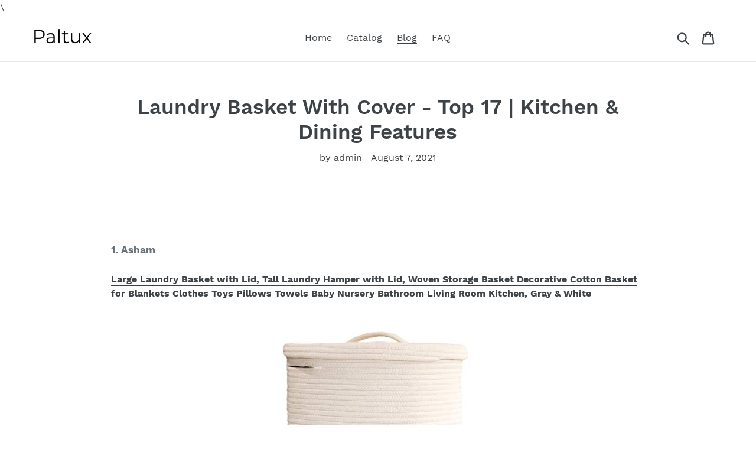

--- FILE ---
content_type: text/html; charset=utf-8
request_url: https://paltux.com/blogs/news/laundry-basket-with-cover-top-17-kitchen-dining-features
body_size: 24557
content:
<!doctype html>
<html class="no-js" lang="en">
<head>
  
  \<meta name="p:domain_verify" content="2139b3c23e22af9e7f97cab0ebbfa26e"/>
  
  <meta charset="utf-8">
  <meta http-equiv="X-UA-Compatible" content="IE=edge,chrome=1">
  <meta name="viewport" content="width=device-width,initial-scale=1">
  <meta name="theme-color" content="#557b97">
  <link rel="canonical" href="https://paltux.com/blogs/news/laundry-basket-with-cover-top-17-kitchen-dining-features"><title>Laundry Basket With Cover - Top 17 | Kitchen &amp; Dining Features
&ndash; Paltux</title><meta name="description" content="  1. Asham Large Laundry Basket with Lid, Tall Laundry Hamper with Lid, Woven Storage Basket Decorative Cotton Basket for Blankets Clothes Toys Pillows Towels Baby Nursery Bathroom Living Room Kitchen, Gray &amp;amp; White Asham - 3 reasons wy this storage basket is different 1 unlike many other cotton rope baskets this bi"><!-- /snippets/social-meta-tags.liquid -->




<meta property="og:site_name" content="Paltux">
<meta property="og:url" content="https://paltux.com/blogs/news/laundry-basket-with-cover-top-17-kitchen-dining-features">
<meta property="og:title" content="Laundry Basket With Cover - Top 17 | Kitchen & Dining Features">
<meta property="og:type" content="article">
<meta property="og:description" content=" 
1. Asham
Large Laundry Basket with Lid, Tall Laundry Hamper with Lid, Woven Storage Basket Decorative Cotton Basket for Blankets Clothes Toys Pillows Towels Baby Nursery Bathroom Living Room Kitchen, Gray &amp; White







Asham - 3 reasons wy this storage basket is different 1 unlike many other cotton rope baskets this bin truly is large 197x158x138 552 l you wont be left disappointed with a smaller than expected size 2 this woven storage basket comes with a cover to protect contents from dust dirt provide control over chaos and adds a stylish unique home décor item to your rooms 3 the tapered shape design allows stacking multiple empty baskets to save space Aesthetics we kept safety in mind our storage basket is soft yet sturdy made from 100 ecofriendly cotton rope material free from chemicals with no hard frame or hard edges so your kids pets can play and run around safely We designed nicely recessed handles to provide mobility while maintaining a smooth finish This basket draws huge attention from our guests and compliments from our customers
Value for money if you are not satisfied with our product we will buy it back with no questions asked
Practicality versatility of usage in different places for the modern stylish home This large woven storage hamper design and neutral color will seamlessly match and fit in any laundry room for your whites and darks laundry kids room for toys storage kitchen for wet towels living room or guest room for blankets pillows and clothes storage or for baby nursery Perfect gift idea are you looking for a gift for a friend or a family member Our handwoven and stitched cloth hamper is a great gift idea for all occasions such as house warming baby shower engagement wedding gift  etc
 
2. SONGMICS
SONGMICS Handwoven Laundry Hamper, Synthetic Rattan Laundry Basket with Removable Liner Bag, Clothes Hamper with Handles for Laundry Room, Gray







SONGMICS - Small details big impact the laundry basket can be assembled in minutes and folded for storage the liner bag is tied to the hamper to prevent it from falling silica gel feet keep the basket from touching the ground Grabandgo tired of awkwardly lugging your old heavy laundry basket to the washer Now you can simply untie the liner bag from the hamper and stroll over with ease if you want to move this hamper with a lid effortlessly pick it up using the side handles Handwoven beauty meticulously crafted this beautifully handwoven synthetic rattan laundry hamper in gray is the missing piece you need to hide away your dirty clothes and keep your home in perfect order
Bathroom companion place your clothes basket where you want without worry the durable synthetic rattan is waterproof and the stable iron frame is rustproof making it an ideal companion for even damp bathrooms 
 
3. SONGMICS
SONGMICS Double Laundry Hamper with Lid, Divided Laundry Basket with Liner Bag, Linenette Fabric Clothes Hamper with Handles, for Laundry Room, Bedroom, 142L, Gray ULCB02G







SONGMICS - Removable liner liner bag is attached with circular hookandloop fastener which allows you tear it off within seconds and greatly save your time with pure cotton surface it outlasts normal net liners and wont get snagged by zippers or small hooks Detachable lid the top lid designed with extra width to keep its shape attaches by a magnetic stripe on one side and hookandloop fastener on the other side bringing convenience while keeping any odors inside Easy to carry the detachable and washable liner is easy to lift keeps the hamper itself clean as well the cotton handles which are durable and soft allow you to move it around without hurting your hands
Durable graceful other than the body structure we have also added a sturdy mdf base board which will ensure the hamper is perfectly stable at all times natural linen fabric cover adds a modern touch to your room 2section interior each section can easily hold up to 2 standard sized loads of laundry dual compartment separates darks from lights gym clothes from delicates capacity  14 2l x 23 6w x 26h 36 x 60 x 66cm 142l
 
4. INDRESSME
INDRESSME Tall Hamper with Lid 15.75″ H × 15.0″ D Black Laundry Basket Woven Rope Basket Basket Storage Basket in Living Room







INDRESSME - Note as a storage basket is folded when shipping it will turn back to its elegant shape quickly when you fill in some towels or blanket and iron is a good idea When wash by machine airdry is better or you can dryer on a delicate cycle Designed with lid this woven basket designed with lid which used to cover the contents perfectly to hide suffs inside the tall hamper leaving you place spotless keep toys blankets pillows clothes cushions away dust Suit for living room bedroom bathroom home corner 1575 x 15 inches practical rope laundry basket perfect for throw toys laundry towel blankets cushions magazines artcraft supplies and more 2 large handles the stitch of the handle is very strong as the picture shows never worry rip easy to move roomtoroom no collision scratches and other issues for baby or your hands when move Our customers use our big basket as a toy basket for toy storage stuffed animal storage clothes storage blanket storage towel storage dog toy storage yoga mats and whatever
Material the black hamper made of cotton rope no chemical safe and benefit for using in the house
Stylish woven storage basket the round wicker basket provides a nice fine nordic touch to any room of the house Perfect for a warm chic farmhouse style room decor perfect storage basket with lid for kids and adults also your aesthetic classy home decoration 
 
5. mDesign
mDesign Extra Large Divided Laundry Hamper Basket with Removable Lid, Built-in Handles – Portable and Foldable for Compact Storage – Textured Print with Solid Trim, Chrome Handles – Espresso Brown







mDesign - Generously sized measures 12 x 24 x 25 high Functional versatile hamper folds up when not in use for compact spacesaving storage hamper can also be used for storing toys and plush stuffed animals in playrooms blankets in living room spaces and more this portable fabric bin adds a new organizational option to tackle your basic storage needs foldable design for spacesaving storage when not in use perfect for dorm rooms condos small apartments and more Removable hinged lid lid stays securely closed with the strong grip strips on both sides of the hamper keep dirty clothes out of sight and discreetly hidden the builtin reinforced handles make carrying the hamper from closet to bedroom to laundry room simple and easy each section can hold a full load of laundry light weight for easy transport
Divided storage this double sorter divided laundry hamper makes sorting and organizing laundry simple and easy separate lights from darks lightweight clothing from heavier items separate your delicates or towels from the rest of the clothing the spacious design offers plenty of space for dirty and soiled clothing this large capacity laundry hamper is stylish and functional place in bedrooms bathrooms closets laundry rooms utility rooms nursery kids rooms and more
Quality construction made of breathable nonwoven synthetic fabric steel handles with a durable rustresistant finish wipe clean with a damp cloth and allow to air dry
 
6. SONGMICS
SONGMICS Double Laundry Hamper with Lid, Divided Bamboo Laundry Basket with Removable Liner, Two-Section Collapsible Hamper Sorter with Handles, 100L, Brown ULCB64BR







SONGMICS - Sort and organize sort out the laundry into the 2 sectionsdarks and lights you only need to take a minute to throw them in the basket at night versus hours each weekend to dig through and sort everything that piles up What you get a laundry hamper with 2 storage sections a stable frame a robust lid a removable liner 2 handles and instructions that guide you to finish assembly step by step Conquer the laundry has the overflow of laundry found its way into the middle of the room This 2section laundry hamper is just the ticket for this neverending problem while also being a charming match to your furniture with its rich brown finish
Two ways you choose when youre ready to wash your clothes simply take off the clippedon lid and lift the removable liner to the washing machine or carry the whole hamper with the side handles either way is so simple Stability over all made from natural renewable bamboo with a supporting metal ring and reinforced plywood bottom board the hamper boasts superior strength and stability to keep its shape and hold up to 55 lbso relax the laundry can wait
 
7. Mind Reader
Mind Reader Basket Laundry Hamper with Cutout Handles, Washing Bin, Dirty Clothes Storage, Bathroom, Bedroom, Closet, 40 Liter, Brown







Mind Reader - Airflow design designed with interlocking wicker that lets airflow in and out of your hamper promoting ventilation and preventing odor buildup that happens with traditional laundry bags Useful in any room we all need a dirty clothes hamper in our homes Mind reader provides a versatile slim hamper that is essential to your house apartment or college dorms for guys or girls Durable and strong mind reader storage is made with highquality plastic unlike other clothes hampers with lids or collapsable laundry baskets are made with cheap materials and rip easily
Lightweight build carrying it around is a breeze This hamper with lid comes in at just over 3 pounds in weight easily making it lighter than most wicker baskets while maintaining its solid frame Cutout handles builtin handles on both sides have been cut into the basket frame to allow for a sturdy and comfortable grip when bringing your wicker hamper from room to room
Dimensions 7 25 l x 14 75 w x 23 5 h Organizer this laundry basket with lid can be used for organization and storage too Conveniently keep all your clothes or items in one space and close the lid on clutter and mess Space saver slim and sleek with enough space for all your storage needs This wicker laundry basket takes up the least amount of space while providing the most amount of storage space essential for any minimal home
Deep storage pile on as many clothes as you need Place your clean or dirty clothing in this laundry sorter that easily stores as much as 40 liters of clothing Easy to clean keep the dirt and mess on the clothes This clothes hamper is easy to clean and is designed to minimize any residual smell
 
8. Whitmor
Whitmor Rattique Laundry Hamper with Lid and Removable Liner – Espresso







Whitmor - Assembled dimensions 173 l x 126 w x 217 h inches Constructed with a sturdy metal wire frame for maximum stability For over 70 years whitmor has been bringing organization home If you have questions or problems please contact us for immediate assistance Wipe clean with a damp cloth
Lidded hamper with removable and washable liner hinged lid keeps dirty clothes out of sight Durable lightweight and longlasting handcrafted woven plastic laundry hamper A stylish way to store laundry in bathroom bedroom laundry room or closet Natureinspired looks and feels like natural material
 
9. QCSJ
Double-Lattice Bamboo Foldable Dirty Clothes Basket with Cover, Laundry Hamper with Lid, Waterproof Storage Bin, Collapsible Hamper with Side Rope Carrying Handles for Apartment Dormitory







QCSJ - Closed waterproofOur laundry basket has excellent water resistance so it can hold wet clothes the flip design eliminates the trouble of repeatedly opening and closing the lid helping to hide the smelly clothes ConvenienceRemovable cotton lining moistureproof dustproof absorbent and breathable easy to clean longlasting use Folding designFolding laundry hampers basket can be folded to save space when you are not using very convenient to use help you keep the bedroom clean and tidy instead of stacking dirty clothes on the floor
MultipurposeFoldable dirty clothes basket can be placed in the living room bathroom bedroom etc Used to organize dirty clothes sundries books quilts etc High qualityFolding laundry hampers basket makes of pure natural bamboo it is durable environmentally friendly healthy nonpolluting waterproof and fireproof not easy to crack not easy to deform
 
10. lucky cup
lucky cup Square Laundry Hamper Basket, 73L Collapsible Foldable Clothes Closet Basket for Washing Storage, Kids Room, Hampers Baby for Laundry, Organizer with Handles for Toy Storage Gray (Gray)







lucky cup - One time is ok our square laundry hamper is so large which can hold an entire familys clothes or babys toys or be a home decorEspecially a good helper to transport dirty clothes to the laundry room or up or down stairsOne time is okFold it up flat when not in use from itscollapsible design without taking up extra space Organizer portable clothes hamper can be used for travelling or home clothing storage such as underwear socks home textiles storage toy storage and pet products storage box Great for kid room playroom craft room bathroom college dorm travel camping and kitchen
Dimension our square hanmper size is customized The design of balanced length and width maximizes capacity while ensuring beautiful appearance 137118275 inch when it opens 13711808 inch when its folded
Solution to stand we combined light weight and 73l large capacity on laundry baskets to meet your needs for storaging dirty clothes and toysYou can fold slim and tall laundry hamper when not in use to solve the limitations of standing and can save spaceHampers can stand well when clothes in it and can help to transport conveniently for few times High quality material gray sauare laundry baskets are made of spinning ramie fabrics with trendy adorable styles and colors Pe coating inner is smooth proof and resistant to moisture lightweight and durable soft and breathable which can protect your storage itemsEasy to clean
 
11. SONGMICS
SONGMICS Laundry Hamper, Bamboo Laundry Basket with Lid, Foldable Storage Box, Clothes Bin with Cotton Liner for Living Room, Bedroom, 14.5 Gal, Brown ULCB180BR







SONGMICS - Carry the box to laundry Not necessarily The inner bag is removable making it easy to collect baby clothes upstairs or lift the whole load to the washing machine the foot pads on the bottom put an end to scratched floors What you get a bamboo laundry basket that makes your laundry day a breeze a lid a removable liner a foldable body and an easy assembly process Robust bamboo feel free to put laundry linens or outofseason clothes in the storage boxits made with natural bamboo that is hardwearing easy to care for and ready to carry some serious weight55 lb in the bin and 44 lb on the lid
Tidiness in style are there always some household eyesores standing between you and a tidy beautiful home like laundry Not this time Trap them all in this laundry hamper while dressing them up in a fresh designer look with its bamboo slat design No tools no worries you dont want extra work on assembly on top of laundry chores thats why we designed a foldable body and simple assembly steps with no tools needed helping you assemble this laundry hamper without hassle
 
12. YOUDENOVA
YOUDENOVA 90L Laundry Hamper with Lid Black, Modern Dirty Clothes Hamper with Handle, Dirty Laundry Basket for Bathroom, Bedroom







YOUDENOVA - Portable convenience the hamper 208 x 134 x 197 inches is large enough to store your whole family clothes saving more time to enjoy your life The cuatout handle is made of bamboo which offers you natural feeling and sturdy structure to hold at least 22 lbs weight Also it is lightweighted 36 lbs you can move it to your laundy room easily and pour the dirty clothes into the washing machine directly Friendly customer service youdenova provides outstanding products and a wonderful shopping experience For any reason youre not completely happy with your purchase please reach out and we will attempt to resolve any issues and ensure your contentment
Waterproof material never mold 208lx134wx197h inches larger hamper is made of cotton jeans with thick pe coating liner which is durable and waterproof very suitable for damp items and never mold Collapsible hamper saving space if you have finished washing clothes you can easily fold this bamboo laundry hamper to save space The ideal collapsible size 215 x 14 x 2 inches makes it perfect for dorm room home store or closet
Freestanding durable this laundry hamper has 4 bamboo upholders to keep the hamper standing on its own When one of them breaks down you can easily replace it with the another bamboo upholder given to you Which makes it more durable than normal clothes hampers 
 
13. DOKEHOM
DOKEHOM 77L Thickened Freestanding Laundry Basket with Lid, Collapsible Large Drawstring Clothes Hamper Storage with Handle (Grey Stripe)







DOKEHOM - Freestanding simply stretch the laundry hamper out it will stand up and keep upright on its own without installation Dustproof the colthes hamper with drawstring closure lid for dustproof Thickened materials the laundry hamper is made from thick polyester with pe waterproof coating to keep stored items dry it is lightweight with durable handle makes it easy to carry up and down stairs laundry destination etc Do not use washing machine to clean the storage basket it will damage pe coating Collapsible design laundry basket can be easily folded up to save space when not in use ideal for college dorms campers apartments hotel use baby nurseries and utility room
Size 16l x 12w x 24h  41x31x61cm cloth canvas storage basket helps organize kids toys dog toys linen blankets and the nursery Excellent underbed storage elevated beds Dustproof the clothes hamper with drawstring closure lid for dustproof
 
14. WOWLIVE
WOWLIVE 45L Slim Thin Laundry Hamper Small Laundry Basket with Handles Foldable Skinny Hamper for Laundry Durable Collapsible Dirty Clothes Hamper (Grey2)







WOWLIVE - Stand multifunctional4 strong fabric rods support the clothes hamper it can stand well even not clothes in it Our durable and slim baskets are perfect for college dorms campers apartments hotel use baby nurseries utility rooms and shopping Extended handles foldable2 sturdy and soft handles are convenient for transporting your thin laundry basket And our hamper are collapsible which is suitable for carrying when traveling and easy to store Durable materials mesh coverour small clothes hamper is made of thick doublelayer 600d oxford fabric with strong pe board at the bottom Mesh design prevents clothing from falling and keeps clothes clean and tidy
Perfect gift the dirty clothes hamper is suitable for many different spacesdormitory bedroom bathroom etc It is very suitable for family use and is the best gift for family and friends Slender design space savingare you still worried that the room is too small The size of slim laundry hamper is 152x 85x 21 so you can put the small basket in the corner of the room bathroom or closet which greatly saves your space
 
15. YOUDENOVA
YOUDENOVA 66L Bamboo Laundry Hamper Basket with Lid and Handle, Waterproof and Collapsible Cloth Hamper for Closet and Bathroom, Black(15.7″L 13″W 19.7″H)







YOUDENOVA - Services commitmentsfor any reason youre not completely happy with your purchase please reach out and we will attempt to resolve any issues and ensure your contentment Your satisfaction is our goal Wish youdenova beautify and light your life 66l capacitythe hamper measures 157l 13w 197h Perfect size can fits in most closet space Very suitable for one person use The basket have beautiful modern looking will decorate your home while using Very perfect for your bedroom living room bathroom baby room apartment hotel use utility room and college dorm It also can be used as a gift and your friends will be very happy for as they are extremely useful and offer endless storage possibilities Freestanding and collapsiblethe laundry hamper has 4 bamboo upholders to keep the hamper standing on its own You can fold it to saving home space when not use
Waterproofthe hamper is made of bamboo and linen cloth with waterproof coating Very perfect for towels blanket clothing baby toys pillows or any other household items around the house Lidded and portablethe neat lid design prevents the spread of odors It can also give you a neat environment even you dont want to wash your loads of dirty clothes Lightweight basket with cutout handle can withstand at least 22 lbs You can tote to laundromat easily
 
16. ROMOON
ROMOON Laundry Sorter, 3 Bag Laundry Hamper Sorter with Rolling Heavy Duty Casters, Laundry Organizer Cart for Clothes Storage, Gray






ROMOON - Portable bags made of ecofriendly material with inner pvc coated waterproof and easy to clean 3 removable bags for easy carrying and allow more possibility to sort while throwing Sorter dimension frame dimension 2992 l x 1693 w x 3150 h bag dimension 2126 l x 866 w x 1417 h Individual sturdy structure durable metal baking finish frame with arc handles rustproof and sleeker With thickest main metal rod 30 stronger bearing capacity than other brands 4 heavyduty casters 2 lockable allow the cart to roll smoothly or stand still
Easy to assemble take approx 20 minutes to assemble with detailed instructions or assembling video No extra tools required Package includes complete laundry sorter accessories and assembling tools
Large capacity at least 5 longer than other brand metal frames Result in large capacity for each bag Durable bag with sturdy handles makes it hold up to 25 lbs at least 10 larger bearing capacity than others 
 
17. comfortez
Comfortez 24″ Pro+ Wheeled Laundry Hamper with Breathable Cover Heavy Duty Laundry Sorter Dirty Clothes Organizer Waterproof Foldable Laundry Basket Laundry Hamper with Wheels (Light gray)…







comfortez - Strong durable quality while other laundry bins may rip and spilt under pressure ours is crafted from thick heavyduty doublelayered 600d oxford fabric and thick mdf board in the bottom for stability Foldable and sturdy framework design wire frame and builtin iron frame make the hamper more firm stable and durable Its also foldable to save narrow space when not use 600d fabric oxford with pe coating inside W134xd161xh236
Applied anywhere like laundry room school bedroom bathroom closet balcony living room perfect for familyapartmentcollege Tips do not use washing machine to clean the bag it will damage coating Flexible wheel and mesh design thanks to its slide design our collapsible laundry basket is easy to move Perfect for college dorms campers apartments hotel stay baby nurseries utility room and shopping featuring 4 flexible wheels Mesh design to prevent the clothing from polluting ">

<meta property="og:image" content="http://paltux.com/cdn/shop/articles/0a17490b5ef77b7a040e427acf02ffd4_1200x1200.jpg?v=1628367852">
<meta property="og:image:secure_url" content="https://paltux.com/cdn/shop/articles/0a17490b5ef77b7a040e427acf02ffd4_1200x1200.jpg?v=1628367852">


<meta name="twitter:card" content="summary_large_image">
<meta name="twitter:title" content="Laundry Basket With Cover - Top 17 | Kitchen & Dining Features">
<meta name="twitter:description" content=" 
1. Asham
Large Laundry Basket with Lid, Tall Laundry Hamper with Lid, Woven Storage Basket Decorative Cotton Basket for Blankets Clothes Toys Pillows Towels Baby Nursery Bathroom Living Room Kitchen, Gray &amp; White







Asham - 3 reasons wy this storage basket is different 1 unlike many other cotton rope baskets this bin truly is large 197x158x138 552 l you wont be left disappointed with a smaller than expected size 2 this woven storage basket comes with a cover to protect contents from dust dirt provide control over chaos and adds a stylish unique home décor item to your rooms 3 the tapered shape design allows stacking multiple empty baskets to save space Aesthetics we kept safety in mind our storage basket is soft yet sturdy made from 100 ecofriendly cotton rope material free from chemicals with no hard frame or hard edges so your kids pets can play and run around safely We designed nicely recessed handles to provide mobility while maintaining a smooth finish This basket draws huge attention from our guests and compliments from our customers
Value for money if you are not satisfied with our product we will buy it back with no questions asked
Practicality versatility of usage in different places for the modern stylish home This large woven storage hamper design and neutral color will seamlessly match and fit in any laundry room for your whites and darks laundry kids room for toys storage kitchen for wet towels living room or guest room for blankets pillows and clothes storage or for baby nursery Perfect gift idea are you looking for a gift for a friend or a family member Our handwoven and stitched cloth hamper is a great gift idea for all occasions such as house warming baby shower engagement wedding gift  etc
 
2. SONGMICS
SONGMICS Handwoven Laundry Hamper, Synthetic Rattan Laundry Basket with Removable Liner Bag, Clothes Hamper with Handles for Laundry Room, Gray







SONGMICS - Small details big impact the laundry basket can be assembled in minutes and folded for storage the liner bag is tied to the hamper to prevent it from falling silica gel feet keep the basket from touching the ground Grabandgo tired of awkwardly lugging your old heavy laundry basket to the washer Now you can simply untie the liner bag from the hamper and stroll over with ease if you want to move this hamper with a lid effortlessly pick it up using the side handles Handwoven beauty meticulously crafted this beautifully handwoven synthetic rattan laundry hamper in gray is the missing piece you need to hide away your dirty clothes and keep your home in perfect order
Bathroom companion place your clothes basket where you want without worry the durable synthetic rattan is waterproof and the stable iron frame is rustproof making it an ideal companion for even damp bathrooms 
 
3. SONGMICS
SONGMICS Double Laundry Hamper with Lid, Divided Laundry Basket with Liner Bag, Linenette Fabric Clothes Hamper with Handles, for Laundry Room, Bedroom, 142L, Gray ULCB02G







SONGMICS - Removable liner liner bag is attached with circular hookandloop fastener which allows you tear it off within seconds and greatly save your time with pure cotton surface it outlasts normal net liners and wont get snagged by zippers or small hooks Detachable lid the top lid designed with extra width to keep its shape attaches by a magnetic stripe on one side and hookandloop fastener on the other side bringing convenience while keeping any odors inside Easy to carry the detachable and washable liner is easy to lift keeps the hamper itself clean as well the cotton handles which are durable and soft allow you to move it around without hurting your hands
Durable graceful other than the body structure we have also added a sturdy mdf base board which will ensure the hamper is perfectly stable at all times natural linen fabric cover adds a modern touch to your room 2section interior each section can easily hold up to 2 standard sized loads of laundry dual compartment separates darks from lights gym clothes from delicates capacity  14 2l x 23 6w x 26h 36 x 60 x 66cm 142l
 
4. INDRESSME
INDRESSME Tall Hamper with Lid 15.75″ H × 15.0″ D Black Laundry Basket Woven Rope Basket Basket Storage Basket in Living Room







INDRESSME - Note as a storage basket is folded when shipping it will turn back to its elegant shape quickly when you fill in some towels or blanket and iron is a good idea When wash by machine airdry is better or you can dryer on a delicate cycle Designed with lid this woven basket designed with lid which used to cover the contents perfectly to hide suffs inside the tall hamper leaving you place spotless keep toys blankets pillows clothes cushions away dust Suit for living room bedroom bathroom home corner 1575 x 15 inches practical rope laundry basket perfect for throw toys laundry towel blankets cushions magazines artcraft supplies and more 2 large handles the stitch of the handle is very strong as the picture shows never worry rip easy to move roomtoroom no collision scratches and other issues for baby or your hands when move Our customers use our big basket as a toy basket for toy storage stuffed animal storage clothes storage blanket storage towel storage dog toy storage yoga mats and whatever
Material the black hamper made of cotton rope no chemical safe and benefit for using in the house
Stylish woven storage basket the round wicker basket provides a nice fine nordic touch to any room of the house Perfect for a warm chic farmhouse style room decor perfect storage basket with lid for kids and adults also your aesthetic classy home decoration 
 
5. mDesign
mDesign Extra Large Divided Laundry Hamper Basket with Removable Lid, Built-in Handles – Portable and Foldable for Compact Storage – Textured Print with Solid Trim, Chrome Handles – Espresso Brown







mDesign - Generously sized measures 12 x 24 x 25 high Functional versatile hamper folds up when not in use for compact spacesaving storage hamper can also be used for storing toys and plush stuffed animals in playrooms blankets in living room spaces and more this portable fabric bin adds a new organizational option to tackle your basic storage needs foldable design for spacesaving storage when not in use perfect for dorm rooms condos small apartments and more Removable hinged lid lid stays securely closed with the strong grip strips on both sides of the hamper keep dirty clothes out of sight and discreetly hidden the builtin reinforced handles make carrying the hamper from closet to bedroom to laundry room simple and easy each section can hold a full load of laundry light weight for easy transport
Divided storage this double sorter divided laundry hamper makes sorting and organizing laundry simple and easy separate lights from darks lightweight clothing from heavier items separate your delicates or towels from the rest of the clothing the spacious design offers plenty of space for dirty and soiled clothing this large capacity laundry hamper is stylish and functional place in bedrooms bathrooms closets laundry rooms utility rooms nursery kids rooms and more
Quality construction made of breathable nonwoven synthetic fabric steel handles with a durable rustresistant finish wipe clean with a damp cloth and allow to air dry
 
6. SONGMICS
SONGMICS Double Laundry Hamper with Lid, Divided Bamboo Laundry Basket with Removable Liner, Two-Section Collapsible Hamper Sorter with Handles, 100L, Brown ULCB64BR







SONGMICS - Sort and organize sort out the laundry into the 2 sectionsdarks and lights you only need to take a minute to throw them in the basket at night versus hours each weekend to dig through and sort everything that piles up What you get a laundry hamper with 2 storage sections a stable frame a robust lid a removable liner 2 handles and instructions that guide you to finish assembly step by step Conquer the laundry has the overflow of laundry found its way into the middle of the room This 2section laundry hamper is just the ticket for this neverending problem while also being a charming match to your furniture with its rich brown finish
Two ways you choose when youre ready to wash your clothes simply take off the clippedon lid and lift the removable liner to the washing machine or carry the whole hamper with the side handles either way is so simple Stability over all made from natural renewable bamboo with a supporting metal ring and reinforced plywood bottom board the hamper boasts superior strength and stability to keep its shape and hold up to 55 lbso relax the laundry can wait
 
7. Mind Reader
Mind Reader Basket Laundry Hamper with Cutout Handles, Washing Bin, Dirty Clothes Storage, Bathroom, Bedroom, Closet, 40 Liter, Brown







Mind Reader - Airflow design designed with interlocking wicker that lets airflow in and out of your hamper promoting ventilation and preventing odor buildup that happens with traditional laundry bags Useful in any room we all need a dirty clothes hamper in our homes Mind reader provides a versatile slim hamper that is essential to your house apartment or college dorms for guys or girls Durable and strong mind reader storage is made with highquality plastic unlike other clothes hampers with lids or collapsable laundry baskets are made with cheap materials and rip easily
Lightweight build carrying it around is a breeze This hamper with lid comes in at just over 3 pounds in weight easily making it lighter than most wicker baskets while maintaining its solid frame Cutout handles builtin handles on both sides have been cut into the basket frame to allow for a sturdy and comfortable grip when bringing your wicker hamper from room to room
Dimensions 7 25 l x 14 75 w x 23 5 h Organizer this laundry basket with lid can be used for organization and storage too Conveniently keep all your clothes or items in one space and close the lid on clutter and mess Space saver slim and sleek with enough space for all your storage needs This wicker laundry basket takes up the least amount of space while providing the most amount of storage space essential for any minimal home
Deep storage pile on as many clothes as you need Place your clean or dirty clothing in this laundry sorter that easily stores as much as 40 liters of clothing Easy to clean keep the dirt and mess on the clothes This clothes hamper is easy to clean and is designed to minimize any residual smell
 
8. Whitmor
Whitmor Rattique Laundry Hamper with Lid and Removable Liner – Espresso







Whitmor - Assembled dimensions 173 l x 126 w x 217 h inches Constructed with a sturdy metal wire frame for maximum stability For over 70 years whitmor has been bringing organization home If you have questions or problems please contact us for immediate assistance Wipe clean with a damp cloth
Lidded hamper with removable and washable liner hinged lid keeps dirty clothes out of sight Durable lightweight and longlasting handcrafted woven plastic laundry hamper A stylish way to store laundry in bathroom bedroom laundry room or closet Natureinspired looks and feels like natural material
 
9. QCSJ
Double-Lattice Bamboo Foldable Dirty Clothes Basket with Cover, Laundry Hamper with Lid, Waterproof Storage Bin, Collapsible Hamper with Side Rope Carrying Handles for Apartment Dormitory







QCSJ - Closed waterproofOur laundry basket has excellent water resistance so it can hold wet clothes the flip design eliminates the trouble of repeatedly opening and closing the lid helping to hide the smelly clothes ConvenienceRemovable cotton lining moistureproof dustproof absorbent and breathable easy to clean longlasting use Folding designFolding laundry hampers basket can be folded to save space when you are not using very convenient to use help you keep the bedroom clean and tidy instead of stacking dirty clothes on the floor
MultipurposeFoldable dirty clothes basket can be placed in the living room bathroom bedroom etc Used to organize dirty clothes sundries books quilts etc High qualityFolding laundry hampers basket makes of pure natural bamboo it is durable environmentally friendly healthy nonpolluting waterproof and fireproof not easy to crack not easy to deform
 
10. lucky cup
lucky cup Square Laundry Hamper Basket, 73L Collapsible Foldable Clothes Closet Basket for Washing Storage, Kids Room, Hampers Baby for Laundry, Organizer with Handles for Toy Storage Gray (Gray)







lucky cup - One time is ok our square laundry hamper is so large which can hold an entire familys clothes or babys toys or be a home decorEspecially a good helper to transport dirty clothes to the laundry room or up or down stairsOne time is okFold it up flat when not in use from itscollapsible design without taking up extra space Organizer portable clothes hamper can be used for travelling or home clothing storage such as underwear socks home textiles storage toy storage and pet products storage box Great for kid room playroom craft room bathroom college dorm travel camping and kitchen
Dimension our square hanmper size is customized The design of balanced length and width maximizes capacity while ensuring beautiful appearance 137118275 inch when it opens 13711808 inch when its folded
Solution to stand we combined light weight and 73l large capacity on laundry baskets to meet your needs for storaging dirty clothes and toysYou can fold slim and tall laundry hamper when not in use to solve the limitations of standing and can save spaceHampers can stand well when clothes in it and can help to transport conveniently for few times High quality material gray sauare laundry baskets are made of spinning ramie fabrics with trendy adorable styles and colors Pe coating inner is smooth proof and resistant to moisture lightweight and durable soft and breathable which can protect your storage itemsEasy to clean
 
11. SONGMICS
SONGMICS Laundry Hamper, Bamboo Laundry Basket with Lid, Foldable Storage Box, Clothes Bin with Cotton Liner for Living Room, Bedroom, 14.5 Gal, Brown ULCB180BR







SONGMICS - Carry the box to laundry Not necessarily The inner bag is removable making it easy to collect baby clothes upstairs or lift the whole load to the washing machine the foot pads on the bottom put an end to scratched floors What you get a bamboo laundry basket that makes your laundry day a breeze a lid a removable liner a foldable body and an easy assembly process Robust bamboo feel free to put laundry linens or outofseason clothes in the storage boxits made with natural bamboo that is hardwearing easy to care for and ready to carry some serious weight55 lb in the bin and 44 lb on the lid
Tidiness in style are there always some household eyesores standing between you and a tidy beautiful home like laundry Not this time Trap them all in this laundry hamper while dressing them up in a fresh designer look with its bamboo slat design No tools no worries you dont want extra work on assembly on top of laundry chores thats why we designed a foldable body and simple assembly steps with no tools needed helping you assemble this laundry hamper without hassle
 
12. YOUDENOVA
YOUDENOVA 90L Laundry Hamper with Lid Black, Modern Dirty Clothes Hamper with Handle, Dirty Laundry Basket for Bathroom, Bedroom







YOUDENOVA - Portable convenience the hamper 208 x 134 x 197 inches is large enough to store your whole family clothes saving more time to enjoy your life The cuatout handle is made of bamboo which offers you natural feeling and sturdy structure to hold at least 22 lbs weight Also it is lightweighted 36 lbs you can move it to your laundy room easily and pour the dirty clothes into the washing machine directly Friendly customer service youdenova provides outstanding products and a wonderful shopping experience For any reason youre not completely happy with your purchase please reach out and we will attempt to resolve any issues and ensure your contentment
Waterproof material never mold 208lx134wx197h inches larger hamper is made of cotton jeans with thick pe coating liner which is durable and waterproof very suitable for damp items and never mold Collapsible hamper saving space if you have finished washing clothes you can easily fold this bamboo laundry hamper to save space The ideal collapsible size 215 x 14 x 2 inches makes it perfect for dorm room home store or closet
Freestanding durable this laundry hamper has 4 bamboo upholders to keep the hamper standing on its own When one of them breaks down you can easily replace it with the another bamboo upholder given to you Which makes it more durable than normal clothes hampers 
 
13. DOKEHOM
DOKEHOM 77L Thickened Freestanding Laundry Basket with Lid, Collapsible Large Drawstring Clothes Hamper Storage with Handle (Grey Stripe)







DOKEHOM - Freestanding simply stretch the laundry hamper out it will stand up and keep upright on its own without installation Dustproof the colthes hamper with drawstring closure lid for dustproof Thickened materials the laundry hamper is made from thick polyester with pe waterproof coating to keep stored items dry it is lightweight with durable handle makes it easy to carry up and down stairs laundry destination etc Do not use washing machine to clean the storage basket it will damage pe coating Collapsible design laundry basket can be easily folded up to save space when not in use ideal for college dorms campers apartments hotel use baby nurseries and utility room
Size 16l x 12w x 24h  41x31x61cm cloth canvas storage basket helps organize kids toys dog toys linen blankets and the nursery Excellent underbed storage elevated beds Dustproof the clothes hamper with drawstring closure lid for dustproof
 
14. WOWLIVE
WOWLIVE 45L Slim Thin Laundry Hamper Small Laundry Basket with Handles Foldable Skinny Hamper for Laundry Durable Collapsible Dirty Clothes Hamper (Grey2)







WOWLIVE - Stand multifunctional4 strong fabric rods support the clothes hamper it can stand well even not clothes in it Our durable and slim baskets are perfect for college dorms campers apartments hotel use baby nurseries utility rooms and shopping Extended handles foldable2 sturdy and soft handles are convenient for transporting your thin laundry basket And our hamper are collapsible which is suitable for carrying when traveling and easy to store Durable materials mesh coverour small clothes hamper is made of thick doublelayer 600d oxford fabric with strong pe board at the bottom Mesh design prevents clothing from falling and keeps clothes clean and tidy
Perfect gift the dirty clothes hamper is suitable for many different spacesdormitory bedroom bathroom etc It is very suitable for family use and is the best gift for family and friends Slender design space savingare you still worried that the room is too small The size of slim laundry hamper is 152x 85x 21 so you can put the small basket in the corner of the room bathroom or closet which greatly saves your space
 
15. YOUDENOVA
YOUDENOVA 66L Bamboo Laundry Hamper Basket with Lid and Handle, Waterproof and Collapsible Cloth Hamper for Closet and Bathroom, Black(15.7″L 13″W 19.7″H)







YOUDENOVA - Services commitmentsfor any reason youre not completely happy with your purchase please reach out and we will attempt to resolve any issues and ensure your contentment Your satisfaction is our goal Wish youdenova beautify and light your life 66l capacitythe hamper measures 157l 13w 197h Perfect size can fits in most closet space Very suitable for one person use The basket have beautiful modern looking will decorate your home while using Very perfect for your bedroom living room bathroom baby room apartment hotel use utility room and college dorm It also can be used as a gift and your friends will be very happy for as they are extremely useful and offer endless storage possibilities Freestanding and collapsiblethe laundry hamper has 4 bamboo upholders to keep the hamper standing on its own You can fold it to saving home space when not use
Waterproofthe hamper is made of bamboo and linen cloth with waterproof coating Very perfect for towels blanket clothing baby toys pillows or any other household items around the house Lidded and portablethe neat lid design prevents the spread of odors It can also give you a neat environment even you dont want to wash your loads of dirty clothes Lightweight basket with cutout handle can withstand at least 22 lbs You can tote to laundromat easily
 
16. ROMOON
ROMOON Laundry Sorter, 3 Bag Laundry Hamper Sorter with Rolling Heavy Duty Casters, Laundry Organizer Cart for Clothes Storage, Gray






ROMOON - Portable bags made of ecofriendly material with inner pvc coated waterproof and easy to clean 3 removable bags for easy carrying and allow more possibility to sort while throwing Sorter dimension frame dimension 2992 l x 1693 w x 3150 h bag dimension 2126 l x 866 w x 1417 h Individual sturdy structure durable metal baking finish frame with arc handles rustproof and sleeker With thickest main metal rod 30 stronger bearing capacity than other brands 4 heavyduty casters 2 lockable allow the cart to roll smoothly or stand still
Easy to assemble take approx 20 minutes to assemble with detailed instructions or assembling video No extra tools required Package includes complete laundry sorter accessories and assembling tools
Large capacity at least 5 longer than other brand metal frames Result in large capacity for each bag Durable bag with sturdy handles makes it hold up to 25 lbs at least 10 larger bearing capacity than others 
 
17. comfortez
Comfortez 24″ Pro+ Wheeled Laundry Hamper with Breathable Cover Heavy Duty Laundry Sorter Dirty Clothes Organizer Waterproof Foldable Laundry Basket Laundry Hamper with Wheels (Light gray)…







comfortez - Strong durable quality while other laundry bins may rip and spilt under pressure ours is crafted from thick heavyduty doublelayered 600d oxford fabric and thick mdf board in the bottom for stability Foldable and sturdy framework design wire frame and builtin iron frame make the hamper more firm stable and durable Its also foldable to save narrow space when not use 600d fabric oxford with pe coating inside W134xd161xh236
Applied anywhere like laundry room school bedroom bathroom closet balcony living room perfect for familyapartmentcollege Tips do not use washing machine to clean the bag it will damage coating Flexible wheel and mesh design thanks to its slide design our collapsible laundry basket is easy to move Perfect for college dorms campers apartments hotel stay baby nurseries utility room and shopping featuring 4 flexible wheels Mesh design to prevent the clothing from polluting ">


  <link href="//paltux.com/cdn/shop/t/1/assets/theme.scss.css?v=103200485126215380281656094364" rel="stylesheet" type="text/css" media="all" />

  <script>
    var theme = {
      strings: {
        addToCart: "Add to cart",
        soldOut: "Sold out",
        unavailable: "Unavailable",
        regularPrice: "Regular price",
        sale: "Sale",
        showMore: "Show More",
        showLess: "Show Less",
        addressError: "Error looking up that address",
        addressNoResults: "No results for that address",
        addressQueryLimit: "You have exceeded the Google API usage limit. Consider upgrading to a \u003ca href=\"https:\/\/developers.google.com\/maps\/premium\/usage-limits\"\u003ePremium Plan\u003c\/a\u003e.",
        authError: "There was a problem authenticating your Google Maps account.",
        newWindow: "Opens in a new window.",
        external: "Opens external website.",
        newWindowExternal: "Opens external website in a new window.",
        quantityMinimumMessage: "Quantity must be 1 or more",
        unitPrice: "Unit price",
        unitPriceSeparator: "per",
        oneCartCount: "1 item",
        otherCartCount: "[count] items",
        quantityLabel: "Quantity: [count]"
      },
      moneyFormat: "${{amount}}"
    }

    document.documentElement.className = document.documentElement.className.replace('no-js', 'js');
  </script><script src="//paltux.com/cdn/shop/t/1/assets/lazysizes.js?v=94224023136283657951561665079" async="async"></script>
  <script src="//paltux.com/cdn/shop/t/1/assets/vendor.js?v=12001839194546984181561665080" defer="defer"></script>
  <script src="//paltux.com/cdn/shop/t/1/assets/theme.js?v=107203192688088972491561738409" defer="defer"></script>

  <script>window.performance && window.performance.mark && window.performance.mark('shopify.content_for_header.start');</script><meta id="shopify-digital-wallet" name="shopify-digital-wallet" content="/7229308973/digital_wallets/dialog">
<link rel="alternate" type="application/atom+xml" title="Feed" href="/blogs/news.atom" />
<script async="async" src="/checkouts/internal/preloads.js?locale=en-US"></script>
<script id="shopify-features" type="application/json">{"accessToken":"f036fa7d378cdbb7b1f8953a73747831","betas":["rich-media-storefront-analytics"],"domain":"paltux.com","predictiveSearch":true,"shopId":7229308973,"locale":"en"}</script>
<script>var Shopify = Shopify || {};
Shopify.shop = "paltux.myshopify.com";
Shopify.locale = "en";
Shopify.currency = {"active":"USD","rate":"1.0"};
Shopify.country = "US";
Shopify.theme = {"name":"Debut","id":73516482605,"schema_name":"Debut","schema_version":"12.2.1","theme_store_id":796,"role":"main"};
Shopify.theme.handle = "null";
Shopify.theme.style = {"id":null,"handle":null};
Shopify.cdnHost = "paltux.com/cdn";
Shopify.routes = Shopify.routes || {};
Shopify.routes.root = "/";</script>
<script type="module">!function(o){(o.Shopify=o.Shopify||{}).modules=!0}(window);</script>
<script>!function(o){function n(){var o=[];function n(){o.push(Array.prototype.slice.apply(arguments))}return n.q=o,n}var t=o.Shopify=o.Shopify||{};t.loadFeatures=n(),t.autoloadFeatures=n()}(window);</script>
<script id="shop-js-analytics" type="application/json">{"pageType":"article"}</script>
<script defer="defer" async type="module" src="//paltux.com/cdn/shopifycloud/shop-js/modules/v2/client.init-shop-cart-sync_BdyHc3Nr.en.esm.js"></script>
<script defer="defer" async type="module" src="//paltux.com/cdn/shopifycloud/shop-js/modules/v2/chunk.common_Daul8nwZ.esm.js"></script>
<script type="module">
  await import("//paltux.com/cdn/shopifycloud/shop-js/modules/v2/client.init-shop-cart-sync_BdyHc3Nr.en.esm.js");
await import("//paltux.com/cdn/shopifycloud/shop-js/modules/v2/chunk.common_Daul8nwZ.esm.js");

  window.Shopify.SignInWithShop?.initShopCartSync?.({"fedCMEnabled":true,"windoidEnabled":true});

</script>
<script id="__st">var __st={"a":7229308973,"offset":-18000,"reqid":"8a02f653-305d-4ec4-89b5-a1ec259a2b3d-1769030931","pageurl":"paltux.com\/blogs\/news\/laundry-basket-with-cover-top-17-kitchen-dining-features","s":"articles-555876384813","u":"8bd4a9825f97","p":"article","rtyp":"article","rid":555876384813};</script>
<script>window.ShopifyPaypalV4VisibilityTracking = true;</script>
<script id="captcha-bootstrap">!function(){'use strict';const t='contact',e='account',n='new_comment',o=[[t,t],['blogs',n],['comments',n],[t,'customer']],c=[[e,'customer_login'],[e,'guest_login'],[e,'recover_customer_password'],[e,'create_customer']],r=t=>t.map((([t,e])=>`form[action*='/${t}']:not([data-nocaptcha='true']) input[name='form_type'][value='${e}']`)).join(','),a=t=>()=>t?[...document.querySelectorAll(t)].map((t=>t.form)):[];function s(){const t=[...o],e=r(t);return a(e)}const i='password',u='form_key',d=['recaptcha-v3-token','g-recaptcha-response','h-captcha-response',i],f=()=>{try{return window.sessionStorage}catch{return}},m='__shopify_v',_=t=>t.elements[u];function p(t,e,n=!1){try{const o=window.sessionStorage,c=JSON.parse(o.getItem(e)),{data:r}=function(t){const{data:e,action:n}=t;return t[m]||n?{data:e,action:n}:{data:t,action:n}}(c);for(const[e,n]of Object.entries(r))t.elements[e]&&(t.elements[e].value=n);n&&o.removeItem(e)}catch(o){console.error('form repopulation failed',{error:o})}}const l='form_type',E='cptcha';function T(t){t.dataset[E]=!0}const w=window,h=w.document,L='Shopify',v='ce_forms',y='captcha';let A=!1;((t,e)=>{const n=(g='f06e6c50-85a8-45c8-87d0-21a2b65856fe',I='https://cdn.shopify.com/shopifycloud/storefront-forms-hcaptcha/ce_storefront_forms_captcha_hcaptcha.v1.5.2.iife.js',D={infoText:'Protected by hCaptcha',privacyText:'Privacy',termsText:'Terms'},(t,e,n)=>{const o=w[L][v],c=o.bindForm;if(c)return c(t,g,e,D).then(n);var r;o.q.push([[t,g,e,D],n]),r=I,A||(h.body.append(Object.assign(h.createElement('script'),{id:'captcha-provider',async:!0,src:r})),A=!0)});var g,I,D;w[L]=w[L]||{},w[L][v]=w[L][v]||{},w[L][v].q=[],w[L][y]=w[L][y]||{},w[L][y].protect=function(t,e){n(t,void 0,e),T(t)},Object.freeze(w[L][y]),function(t,e,n,w,h,L){const[v,y,A,g]=function(t,e,n){const i=e?o:[],u=t?c:[],d=[...i,...u],f=r(d),m=r(i),_=r(d.filter((([t,e])=>n.includes(e))));return[a(f),a(m),a(_),s()]}(w,h,L),I=t=>{const e=t.target;return e instanceof HTMLFormElement?e:e&&e.form},D=t=>v().includes(t);t.addEventListener('submit',(t=>{const e=I(t);if(!e)return;const n=D(e)&&!e.dataset.hcaptchaBound&&!e.dataset.recaptchaBound,o=_(e),c=g().includes(e)&&(!o||!o.value);(n||c)&&t.preventDefault(),c&&!n&&(function(t){try{if(!f())return;!function(t){const e=f();if(!e)return;const n=_(t);if(!n)return;const o=n.value;o&&e.removeItem(o)}(t);const e=Array.from(Array(32),(()=>Math.random().toString(36)[2])).join('');!function(t,e){_(t)||t.append(Object.assign(document.createElement('input'),{type:'hidden',name:u})),t.elements[u].value=e}(t,e),function(t,e){const n=f();if(!n)return;const o=[...t.querySelectorAll(`input[type='${i}']`)].map((({name:t})=>t)),c=[...d,...o],r={};for(const[a,s]of new FormData(t).entries())c.includes(a)||(r[a]=s);n.setItem(e,JSON.stringify({[m]:1,action:t.action,data:r}))}(t,e)}catch(e){console.error('failed to persist form',e)}}(e),e.submit())}));const S=(t,e)=>{t&&!t.dataset[E]&&(n(t,e.some((e=>e===t))),T(t))};for(const o of['focusin','change'])t.addEventListener(o,(t=>{const e=I(t);D(e)&&S(e,y())}));const B=e.get('form_key'),M=e.get(l),P=B&&M;t.addEventListener('DOMContentLoaded',(()=>{const t=y();if(P)for(const e of t)e.elements[l].value===M&&p(e,B);[...new Set([...A(),...v().filter((t=>'true'===t.dataset.shopifyCaptcha))])].forEach((e=>S(e,t)))}))}(h,new URLSearchParams(w.location.search),n,t,e,['guest_login'])})(!0,!0)}();</script>
<script integrity="sha256-4kQ18oKyAcykRKYeNunJcIwy7WH5gtpwJnB7kiuLZ1E=" data-source-attribution="shopify.loadfeatures" defer="defer" src="//paltux.com/cdn/shopifycloud/storefront/assets/storefront/load_feature-a0a9edcb.js" crossorigin="anonymous"></script>
<script data-source-attribution="shopify.dynamic_checkout.dynamic.init">var Shopify=Shopify||{};Shopify.PaymentButton=Shopify.PaymentButton||{isStorefrontPortableWallets:!0,init:function(){window.Shopify.PaymentButton.init=function(){};var t=document.createElement("script");t.src="https://paltux.com/cdn/shopifycloud/portable-wallets/latest/portable-wallets.en.js",t.type="module",document.head.appendChild(t)}};
</script>
<script data-source-attribution="shopify.dynamic_checkout.buyer_consent">
  function portableWalletsHideBuyerConsent(e){var t=document.getElementById("shopify-buyer-consent"),n=document.getElementById("shopify-subscription-policy-button");t&&n&&(t.classList.add("hidden"),t.setAttribute("aria-hidden","true"),n.removeEventListener("click",e))}function portableWalletsShowBuyerConsent(e){var t=document.getElementById("shopify-buyer-consent"),n=document.getElementById("shopify-subscription-policy-button");t&&n&&(t.classList.remove("hidden"),t.removeAttribute("aria-hidden"),n.addEventListener("click",e))}window.Shopify?.PaymentButton&&(window.Shopify.PaymentButton.hideBuyerConsent=portableWalletsHideBuyerConsent,window.Shopify.PaymentButton.showBuyerConsent=portableWalletsShowBuyerConsent);
</script>
<script data-source-attribution="shopify.dynamic_checkout.cart.bootstrap">document.addEventListener("DOMContentLoaded",(function(){function t(){return document.querySelector("shopify-accelerated-checkout-cart, shopify-accelerated-checkout")}if(t())Shopify.PaymentButton.init();else{new MutationObserver((function(e,n){t()&&(Shopify.PaymentButton.init(),n.disconnect())})).observe(document.body,{childList:!0,subtree:!0})}}));
</script>

<script>window.performance && window.performance.mark && window.performance.mark('shopify.content_for_header.end');</script>
<link href="https://monorail-edge.shopifysvc.com" rel="dns-prefetch">
<script>(function(){if ("sendBeacon" in navigator && "performance" in window) {try {var session_token_from_headers = performance.getEntriesByType('navigation')[0].serverTiming.find(x => x.name == '_s').description;} catch {var session_token_from_headers = undefined;}var session_cookie_matches = document.cookie.match(/_shopify_s=([^;]*)/);var session_token_from_cookie = session_cookie_matches && session_cookie_matches.length === 2 ? session_cookie_matches[1] : "";var session_token = session_token_from_headers || session_token_from_cookie || "";function handle_abandonment_event(e) {var entries = performance.getEntries().filter(function(entry) {return /monorail-edge.shopifysvc.com/.test(entry.name);});if (!window.abandonment_tracked && entries.length === 0) {window.abandonment_tracked = true;var currentMs = Date.now();var navigation_start = performance.timing.navigationStart;var payload = {shop_id: 7229308973,url: window.location.href,navigation_start,duration: currentMs - navigation_start,session_token,page_type: "article"};window.navigator.sendBeacon("https://monorail-edge.shopifysvc.com/v1/produce", JSON.stringify({schema_id: "online_store_buyer_site_abandonment/1.1",payload: payload,metadata: {event_created_at_ms: currentMs,event_sent_at_ms: currentMs}}));}}window.addEventListener('pagehide', handle_abandonment_event);}}());</script>
<script id="web-pixels-manager-setup">(function e(e,d,r,n,o){if(void 0===o&&(o={}),!Boolean(null===(a=null===(i=window.Shopify)||void 0===i?void 0:i.analytics)||void 0===a?void 0:a.replayQueue)){var i,a;window.Shopify=window.Shopify||{};var t=window.Shopify;t.analytics=t.analytics||{};var s=t.analytics;s.replayQueue=[],s.publish=function(e,d,r){return s.replayQueue.push([e,d,r]),!0};try{self.performance.mark("wpm:start")}catch(e){}var l=function(){var e={modern:/Edge?\/(1{2}[4-9]|1[2-9]\d|[2-9]\d{2}|\d{4,})\.\d+(\.\d+|)|Firefox\/(1{2}[4-9]|1[2-9]\d|[2-9]\d{2}|\d{4,})\.\d+(\.\d+|)|Chrom(ium|e)\/(9{2}|\d{3,})\.\d+(\.\d+|)|(Maci|X1{2}).+ Version\/(15\.\d+|(1[6-9]|[2-9]\d|\d{3,})\.\d+)([,.]\d+|)( \(\w+\)|)( Mobile\/\w+|) Safari\/|Chrome.+OPR\/(9{2}|\d{3,})\.\d+\.\d+|(CPU[ +]OS|iPhone[ +]OS|CPU[ +]iPhone|CPU IPhone OS|CPU iPad OS)[ +]+(15[._]\d+|(1[6-9]|[2-9]\d|\d{3,})[._]\d+)([._]\d+|)|Android:?[ /-](13[3-9]|1[4-9]\d|[2-9]\d{2}|\d{4,})(\.\d+|)(\.\d+|)|Android.+Firefox\/(13[5-9]|1[4-9]\d|[2-9]\d{2}|\d{4,})\.\d+(\.\d+|)|Android.+Chrom(ium|e)\/(13[3-9]|1[4-9]\d|[2-9]\d{2}|\d{4,})\.\d+(\.\d+|)|SamsungBrowser\/([2-9]\d|\d{3,})\.\d+/,legacy:/Edge?\/(1[6-9]|[2-9]\d|\d{3,})\.\d+(\.\d+|)|Firefox\/(5[4-9]|[6-9]\d|\d{3,})\.\d+(\.\d+|)|Chrom(ium|e)\/(5[1-9]|[6-9]\d|\d{3,})\.\d+(\.\d+|)([\d.]+$|.*Safari\/(?![\d.]+ Edge\/[\d.]+$))|(Maci|X1{2}).+ Version\/(10\.\d+|(1[1-9]|[2-9]\d|\d{3,})\.\d+)([,.]\d+|)( \(\w+\)|)( Mobile\/\w+|) Safari\/|Chrome.+OPR\/(3[89]|[4-9]\d|\d{3,})\.\d+\.\d+|(CPU[ +]OS|iPhone[ +]OS|CPU[ +]iPhone|CPU IPhone OS|CPU iPad OS)[ +]+(10[._]\d+|(1[1-9]|[2-9]\d|\d{3,})[._]\d+)([._]\d+|)|Android:?[ /-](13[3-9]|1[4-9]\d|[2-9]\d{2}|\d{4,})(\.\d+|)(\.\d+|)|Mobile Safari.+OPR\/([89]\d|\d{3,})\.\d+\.\d+|Android.+Firefox\/(13[5-9]|1[4-9]\d|[2-9]\d{2}|\d{4,})\.\d+(\.\d+|)|Android.+Chrom(ium|e)\/(13[3-9]|1[4-9]\d|[2-9]\d{2}|\d{4,})\.\d+(\.\d+|)|Android.+(UC? ?Browser|UCWEB|U3)[ /]?(15\.([5-9]|\d{2,})|(1[6-9]|[2-9]\d|\d{3,})\.\d+)\.\d+|SamsungBrowser\/(5\.\d+|([6-9]|\d{2,})\.\d+)|Android.+MQ{2}Browser\/(14(\.(9|\d{2,})|)|(1[5-9]|[2-9]\d|\d{3,})(\.\d+|))(\.\d+|)|K[Aa][Ii]OS\/(3\.\d+|([4-9]|\d{2,})\.\d+)(\.\d+|)/},d=e.modern,r=e.legacy,n=navigator.userAgent;return n.match(d)?"modern":n.match(r)?"legacy":"unknown"}(),u="modern"===l?"modern":"legacy",c=(null!=n?n:{modern:"",legacy:""})[u],f=function(e){return[e.baseUrl,"/wpm","/b",e.hashVersion,"modern"===e.buildTarget?"m":"l",".js"].join("")}({baseUrl:d,hashVersion:r,buildTarget:u}),m=function(e){var d=e.version,r=e.bundleTarget,n=e.surface,o=e.pageUrl,i=e.monorailEndpoint;return{emit:function(e){var a=e.status,t=e.errorMsg,s=(new Date).getTime(),l=JSON.stringify({metadata:{event_sent_at_ms:s},events:[{schema_id:"web_pixels_manager_load/3.1",payload:{version:d,bundle_target:r,page_url:o,status:a,surface:n,error_msg:t},metadata:{event_created_at_ms:s}}]});if(!i)return console&&console.warn&&console.warn("[Web Pixels Manager] No Monorail endpoint provided, skipping logging."),!1;try{return self.navigator.sendBeacon.bind(self.navigator)(i,l)}catch(e){}var u=new XMLHttpRequest;try{return u.open("POST",i,!0),u.setRequestHeader("Content-Type","text/plain"),u.send(l),!0}catch(e){return console&&console.warn&&console.warn("[Web Pixels Manager] Got an unhandled error while logging to Monorail."),!1}}}}({version:r,bundleTarget:l,surface:e.surface,pageUrl:self.location.href,monorailEndpoint:e.monorailEndpoint});try{o.browserTarget=l,function(e){var d=e.src,r=e.async,n=void 0===r||r,o=e.onload,i=e.onerror,a=e.sri,t=e.scriptDataAttributes,s=void 0===t?{}:t,l=document.createElement("script"),u=document.querySelector("head"),c=document.querySelector("body");if(l.async=n,l.src=d,a&&(l.integrity=a,l.crossOrigin="anonymous"),s)for(var f in s)if(Object.prototype.hasOwnProperty.call(s,f))try{l.dataset[f]=s[f]}catch(e){}if(o&&l.addEventListener("load",o),i&&l.addEventListener("error",i),u)u.appendChild(l);else{if(!c)throw new Error("Did not find a head or body element to append the script");c.appendChild(l)}}({src:f,async:!0,onload:function(){if(!function(){var e,d;return Boolean(null===(d=null===(e=window.Shopify)||void 0===e?void 0:e.analytics)||void 0===d?void 0:d.initialized)}()){var d=window.webPixelsManager.init(e)||void 0;if(d){var r=window.Shopify.analytics;r.replayQueue.forEach((function(e){var r=e[0],n=e[1],o=e[2];d.publishCustomEvent(r,n,o)})),r.replayQueue=[],r.publish=d.publishCustomEvent,r.visitor=d.visitor,r.initialized=!0}}},onerror:function(){return m.emit({status:"failed",errorMsg:"".concat(f," has failed to load")})},sri:function(e){var d=/^sha384-[A-Za-z0-9+/=]+$/;return"string"==typeof e&&d.test(e)}(c)?c:"",scriptDataAttributes:o}),m.emit({status:"loading"})}catch(e){m.emit({status:"failed",errorMsg:(null==e?void 0:e.message)||"Unknown error"})}}})({shopId: 7229308973,storefrontBaseUrl: "https://paltux.com",extensionsBaseUrl: "https://extensions.shopifycdn.com/cdn/shopifycloud/web-pixels-manager",monorailEndpoint: "https://monorail-edge.shopifysvc.com/unstable/produce_batch",surface: "storefront-renderer",enabledBetaFlags: ["2dca8a86"],webPixelsConfigList: [{"id":"shopify-app-pixel","configuration":"{}","eventPayloadVersion":"v1","runtimeContext":"STRICT","scriptVersion":"0450","apiClientId":"shopify-pixel","type":"APP","privacyPurposes":["ANALYTICS","MARKETING"]},{"id":"shopify-custom-pixel","eventPayloadVersion":"v1","runtimeContext":"LAX","scriptVersion":"0450","apiClientId":"shopify-pixel","type":"CUSTOM","privacyPurposes":["ANALYTICS","MARKETING"]}],isMerchantRequest: false,initData: {"shop":{"name":"Paltux","paymentSettings":{"currencyCode":"USD"},"myshopifyDomain":"paltux.myshopify.com","countryCode":"US","storefrontUrl":"https:\/\/paltux.com"},"customer":null,"cart":null,"checkout":null,"productVariants":[],"purchasingCompany":null},},"https://paltux.com/cdn","fcfee988w5aeb613cpc8e4bc33m6693e112",{"modern":"","legacy":""},{"shopId":"7229308973","storefrontBaseUrl":"https:\/\/paltux.com","extensionBaseUrl":"https:\/\/extensions.shopifycdn.com\/cdn\/shopifycloud\/web-pixels-manager","surface":"storefront-renderer","enabledBetaFlags":"[\"2dca8a86\"]","isMerchantRequest":"false","hashVersion":"fcfee988w5aeb613cpc8e4bc33m6693e112","publish":"custom","events":"[[\"page_viewed\",{}]]"});</script><script>
  window.ShopifyAnalytics = window.ShopifyAnalytics || {};
  window.ShopifyAnalytics.meta = window.ShopifyAnalytics.meta || {};
  window.ShopifyAnalytics.meta.currency = 'USD';
  var meta = {"page":{"pageType":"article","resourceType":"article","resourceId":555876384813,"requestId":"8a02f653-305d-4ec4-89b5-a1ec259a2b3d-1769030931"}};
  for (var attr in meta) {
    window.ShopifyAnalytics.meta[attr] = meta[attr];
  }
</script>
<script class="analytics">
  (function () {
    var customDocumentWrite = function(content) {
      var jquery = null;

      if (window.jQuery) {
        jquery = window.jQuery;
      } else if (window.Checkout && window.Checkout.$) {
        jquery = window.Checkout.$;
      }

      if (jquery) {
        jquery('body').append(content);
      }
    };

    var hasLoggedConversion = function(token) {
      if (token) {
        return document.cookie.indexOf('loggedConversion=' + token) !== -1;
      }
      return false;
    }

    var setCookieIfConversion = function(token) {
      if (token) {
        var twoMonthsFromNow = new Date(Date.now());
        twoMonthsFromNow.setMonth(twoMonthsFromNow.getMonth() + 2);

        document.cookie = 'loggedConversion=' + token + '; expires=' + twoMonthsFromNow;
      }
    }

    var trekkie = window.ShopifyAnalytics.lib = window.trekkie = window.trekkie || [];
    if (trekkie.integrations) {
      return;
    }
    trekkie.methods = [
      'identify',
      'page',
      'ready',
      'track',
      'trackForm',
      'trackLink'
    ];
    trekkie.factory = function(method) {
      return function() {
        var args = Array.prototype.slice.call(arguments);
        args.unshift(method);
        trekkie.push(args);
        return trekkie;
      };
    };
    for (var i = 0; i < trekkie.methods.length; i++) {
      var key = trekkie.methods[i];
      trekkie[key] = trekkie.factory(key);
    }
    trekkie.load = function(config) {
      trekkie.config = config || {};
      trekkie.config.initialDocumentCookie = document.cookie;
      var first = document.getElementsByTagName('script')[0];
      var script = document.createElement('script');
      script.type = 'text/javascript';
      script.onerror = function(e) {
        var scriptFallback = document.createElement('script');
        scriptFallback.type = 'text/javascript';
        scriptFallback.onerror = function(error) {
                var Monorail = {
      produce: function produce(monorailDomain, schemaId, payload) {
        var currentMs = new Date().getTime();
        var event = {
          schema_id: schemaId,
          payload: payload,
          metadata: {
            event_created_at_ms: currentMs,
            event_sent_at_ms: currentMs
          }
        };
        return Monorail.sendRequest("https://" + monorailDomain + "/v1/produce", JSON.stringify(event));
      },
      sendRequest: function sendRequest(endpointUrl, payload) {
        // Try the sendBeacon API
        if (window && window.navigator && typeof window.navigator.sendBeacon === 'function' && typeof window.Blob === 'function' && !Monorail.isIos12()) {
          var blobData = new window.Blob([payload], {
            type: 'text/plain'
          });

          if (window.navigator.sendBeacon(endpointUrl, blobData)) {
            return true;
          } // sendBeacon was not successful

        } // XHR beacon

        var xhr = new XMLHttpRequest();

        try {
          xhr.open('POST', endpointUrl);
          xhr.setRequestHeader('Content-Type', 'text/plain');
          xhr.send(payload);
        } catch (e) {
          console.log(e);
        }

        return false;
      },
      isIos12: function isIos12() {
        return window.navigator.userAgent.lastIndexOf('iPhone; CPU iPhone OS 12_') !== -1 || window.navigator.userAgent.lastIndexOf('iPad; CPU OS 12_') !== -1;
      }
    };
    Monorail.produce('monorail-edge.shopifysvc.com',
      'trekkie_storefront_load_errors/1.1',
      {shop_id: 7229308973,
      theme_id: 73516482605,
      app_name: "storefront",
      context_url: window.location.href,
      source_url: "//paltux.com/cdn/s/trekkie.storefront.cd680fe47e6c39ca5d5df5f0a32d569bc48c0f27.min.js"});

        };
        scriptFallback.async = true;
        scriptFallback.src = '//paltux.com/cdn/s/trekkie.storefront.cd680fe47e6c39ca5d5df5f0a32d569bc48c0f27.min.js';
        first.parentNode.insertBefore(scriptFallback, first);
      };
      script.async = true;
      script.src = '//paltux.com/cdn/s/trekkie.storefront.cd680fe47e6c39ca5d5df5f0a32d569bc48c0f27.min.js';
      first.parentNode.insertBefore(script, first);
    };
    trekkie.load(
      {"Trekkie":{"appName":"storefront","development":false,"defaultAttributes":{"shopId":7229308973,"isMerchantRequest":null,"themeId":73516482605,"themeCityHash":"16894499379542885084","contentLanguage":"en","currency":"USD","eventMetadataId":"a71c4885-54dd-40be-808a-2f929dc03685"},"isServerSideCookieWritingEnabled":true,"monorailRegion":"shop_domain","enabledBetaFlags":["65f19447"]},"Session Attribution":{},"S2S":{"facebookCapiEnabled":false,"source":"trekkie-storefront-renderer","apiClientId":580111}}
    );

    var loaded = false;
    trekkie.ready(function() {
      if (loaded) return;
      loaded = true;

      window.ShopifyAnalytics.lib = window.trekkie;

      var originalDocumentWrite = document.write;
      document.write = customDocumentWrite;
      try { window.ShopifyAnalytics.merchantGoogleAnalytics.call(this); } catch(error) {};
      document.write = originalDocumentWrite;

      window.ShopifyAnalytics.lib.page(null,{"pageType":"article","resourceType":"article","resourceId":555876384813,"requestId":"8a02f653-305d-4ec4-89b5-a1ec259a2b3d-1769030931","shopifyEmitted":true});

      var match = window.location.pathname.match(/checkouts\/(.+)\/(thank_you|post_purchase)/)
      var token = match? match[1]: undefined;
      if (!hasLoggedConversion(token)) {
        setCookieIfConversion(token);
        
      }
    });


        var eventsListenerScript = document.createElement('script');
        eventsListenerScript.async = true;
        eventsListenerScript.src = "//paltux.com/cdn/shopifycloud/storefront/assets/shop_events_listener-3da45d37.js";
        document.getElementsByTagName('head')[0].appendChild(eventsListenerScript);

})();</script>
<script
  defer
  src="https://paltux.com/cdn/shopifycloud/perf-kit/shopify-perf-kit-3.0.4.min.js"
  data-application="storefront-renderer"
  data-shop-id="7229308973"
  data-render-region="gcp-us-central1"
  data-page-type="article"
  data-theme-instance-id="73516482605"
  data-theme-name="Debut"
  data-theme-version="12.2.1"
  data-monorail-region="shop_domain"
  data-resource-timing-sampling-rate="10"
  data-shs="true"
  data-shs-beacon="true"
  data-shs-export-with-fetch="true"
  data-shs-logs-sample-rate="1"
  data-shs-beacon-endpoint="https://paltux.com/api/collect"
></script>
</head>

<body class="template-article">

  <a class="in-page-link visually-hidden skip-link" href="#MainContent">Skip to content</a>

  <div id="SearchDrawer" class="search-bar drawer drawer--top" role="dialog" aria-modal="true" aria-label="Search">
    <div class="search-bar__table">
      <div class="search-bar__table-cell search-bar__form-wrapper">
        <form class="search search-bar__form" action="/search" method="get" role="search">
          <input class="search__input search-bar__input" type="search" name="q" value="" placeholder="Search" aria-label="Search">
          <button class="search-bar__submit search__submit btn--link" type="submit">
            <svg aria-hidden="true" focusable="false" role="presentation" class="icon icon-search" viewBox="0 0 37 40"><path d="M35.6 36l-9.8-9.8c4.1-5.4 3.6-13.2-1.3-18.1-5.4-5.4-14.2-5.4-19.7 0-5.4 5.4-5.4 14.2 0 19.7 2.6 2.6 6.1 4.1 9.8 4.1 3 0 5.9-1 8.3-2.8l9.8 9.8c.4.4.9.6 1.4.6s1-.2 1.4-.6c.9-.9.9-2.1.1-2.9zm-20.9-8.2c-2.6 0-5.1-1-7-2.9-3.9-3.9-3.9-10.1 0-14C9.6 9 12.2 8 14.7 8s5.1 1 7 2.9c3.9 3.9 3.9 10.1 0 14-1.9 1.9-4.4 2.9-7 2.9z"/></svg>
            <span class="icon__fallback-text">Submit</span>
          </button>
        </form>
      </div>
      <div class="search-bar__table-cell text-right">
        <button type="button" class="btn--link search-bar__close js-drawer-close">
          <svg aria-hidden="true" focusable="false" role="presentation" class="icon icon-close" viewBox="0 0 40 40"><path d="M23.868 20.015L39.117 4.78c1.11-1.108 1.11-2.77 0-3.877-1.109-1.108-2.773-1.108-3.882 0L19.986 16.137 4.737.904C3.628-.204 1.965-.204.856.904c-1.11 1.108-1.11 2.77 0 3.877l15.249 15.234L.855 35.248c-1.108 1.108-1.108 2.77 0 3.877.555.554 1.248.831 1.942.831s1.386-.277 1.94-.83l15.25-15.234 15.248 15.233c.555.554 1.248.831 1.941.831s1.387-.277 1.941-.83c1.11-1.109 1.11-2.77 0-3.878L23.868 20.015z" class="layer"/></svg>
          <span class="icon__fallback-text">Close search</span>
        </button>
      </div>
    </div>
  </div>

  <style data-shopify>

  .cart-popup {
    box-shadow: 1px 1px 10px 2px rgba(232, 233, 235, 0.5);
  }</style><div class="cart-popup-wrapper cart-popup-wrapper--hidden" role="dialog" aria-modal="true" aria-labelledby="CartPopupHeading" data-cart-popup-wrapper>
  <div class="cart-popup" data-cart-popup tabindex="-1">
    <h2 id="CartPopupHeading" class="cart-popup__heading">Just added to your cart</h2>
    <button class="cart-popup__close" aria-label="Close" data-cart-popup-close><svg aria-hidden="true" focusable="false" role="presentation" class="icon icon-close" viewBox="0 0 40 40"><path d="M23.868 20.015L39.117 4.78c1.11-1.108 1.11-2.77 0-3.877-1.109-1.108-2.773-1.108-3.882 0L19.986 16.137 4.737.904C3.628-.204 1.965-.204.856.904c-1.11 1.108-1.11 2.77 0 3.877l15.249 15.234L.855 35.248c-1.108 1.108-1.108 2.77 0 3.877.555.554 1.248.831 1.942.831s1.386-.277 1.94-.83l15.25-15.234 15.248 15.233c.555.554 1.248.831 1.941.831s1.387-.277 1.941-.83c1.11-1.109 1.11-2.77 0-3.878L23.868 20.015z" class="layer"/></svg></button>

    <div class="cart-popup-item">
      <div class="cart-popup-item__image-wrapper hide" data-cart-popup-image-wrapper>
        <div class="cart-popup-item__image-placeholder" data-cart-popup-image-placeholder>
          <div class="placeholder-background placeholder-background--animation"></div>
        </div>
      </div>
      <div class="cart-popup-item__description">
        <div>
          <div class="cart-popup-item__title" data-cart-popup-title></div>
          <ul class="product-details" aria-label="Product details" data-cart-popup-product-details></ul>
        </div>
        <div class="cart-popup-item__quantity">
          <span class="visually-hidden" data-cart-popup-quantity-label></span>
          <span aria-hidden="true">Qty:</span>
          <span aria-hidden="true" data-cart-popup-quantity></span>
        </div>
      </div>
    </div>

    <a href="/cart" class="cart-popup__cta-link btn btn--secondary-accent">
      View cart (<span data-cart-popup-cart-quantity></span>)
    </a>

    <div class="cart-popup__dismiss">
      <button class="cart-popup__dismiss-button text-link text-link--accent" data-cart-popup-dismiss>
        Continue shopping
      </button>
    </div>
  </div>
</div>


  <div id="shopify-section-header" class="shopify-section">

<div data-section-id="header" data-section-type="header-section">
  

  <header class="site-header border-bottom logo--left" role="banner">
    <div class="grid grid--no-gutters grid--table site-header__mobile-nav">
      

      <div class="grid__item medium-up--one-quarter logo-align--left">
        
        
          <div class="h2 site-header__logo">
        
          
<a href="/" class="site-header__logo-image">
              
              <img class="lazyload js"
                   src="//paltux.com/cdn/shop/files/Paltux_Montserrat_300x300.png?v=1614734125"
                   data-src="//paltux.com/cdn/shop/files/Paltux_Montserrat_{width}x.png?v=1614734125"
                   data-widths="[180, 360, 540, 720, 900, 1080, 1296, 1512, 1728, 2048]"
                   data-aspectratio="3.240506329113924"
                   data-sizes="auto"
                   alt="Paltux"
                   style="max-width: 100px">
              <noscript>
                
                <img src="//paltux.com/cdn/shop/files/Paltux_Montserrat_100x.png?v=1614734125"
                     srcset="//paltux.com/cdn/shop/files/Paltux_Montserrat_100x.png?v=1614734125 1x, //paltux.com/cdn/shop/files/Paltux_Montserrat_100x@2x.png?v=1614734125 2x"
                     alt="Paltux"
                     style="max-width: 100px;">
              </noscript>
            </a>
          
        
          </div>
        
      </div>

      
        <nav class="grid__item medium-up--one-half small--hide" id="AccessibleNav" role="navigation">
          <ul class="site-nav list--inline " id="SiteNav">
  



    
      <li >
        <a href="/"
          class="site-nav__link site-nav__link--main"
          
        >
          <span class="site-nav__label">Home</span>
        </a>
      </li>
    
  



    
      <li >
        <a href="/collections/all"
          class="site-nav__link site-nav__link--main"
          
        >
          <span class="site-nav__label">Catalog</span>
        </a>
      </li>
    
  



    
      <li  class="site-nav--active">
        <a href="/blogs/news"
          class="site-nav__link site-nav__link--main site-nav__link--active"
          
        >
          <span class="site-nav__label">Blog</span>
        </a>
      </li>
    
  



    
      <li >
        <a href="/pages/frequently-asked-questions"
          class="site-nav__link site-nav__link--main"
          
        >
          <span class="site-nav__label">FAQ</span>
        </a>
      </li>
    
  
</ul>

        </nav>
      

      <div class="grid__item medium-up--one-quarter text-right site-header__icons">
        <div class="site-header__icons-wrapper">
          <div class="site-header__search site-header__icon">
            <form action="/search" method="get" class="search-header search" role="search">
  <input class="search-header__input search__input"
    type="search"
    name="q"
    placeholder="Search"
    aria-label="Search">
  <button class="search-header__submit search__submit btn--link site-header__icon" type="submit">
    <svg aria-hidden="true" focusable="false" role="presentation" class="icon icon-search" viewBox="0 0 37 40"><path d="M35.6 36l-9.8-9.8c4.1-5.4 3.6-13.2-1.3-18.1-5.4-5.4-14.2-5.4-19.7 0-5.4 5.4-5.4 14.2 0 19.7 2.6 2.6 6.1 4.1 9.8 4.1 3 0 5.9-1 8.3-2.8l9.8 9.8c.4.4.9.6 1.4.6s1-.2 1.4-.6c.9-.9.9-2.1.1-2.9zm-20.9-8.2c-2.6 0-5.1-1-7-2.9-3.9-3.9-3.9-10.1 0-14C9.6 9 12.2 8 14.7 8s5.1 1 7 2.9c3.9 3.9 3.9 10.1 0 14-1.9 1.9-4.4 2.9-7 2.9z"/></svg>
    <span class="icon__fallback-text">Submit</span>
  </button>
</form>

          </div>

          <button type="button" class="btn--link site-header__icon site-header__search-toggle js-drawer-open-top">
            <svg aria-hidden="true" focusable="false" role="presentation" class="icon icon-search" viewBox="0 0 37 40"><path d="M35.6 36l-9.8-9.8c4.1-5.4 3.6-13.2-1.3-18.1-5.4-5.4-14.2-5.4-19.7 0-5.4 5.4-5.4 14.2 0 19.7 2.6 2.6 6.1 4.1 9.8 4.1 3 0 5.9-1 8.3-2.8l9.8 9.8c.4.4.9.6 1.4.6s1-.2 1.4-.6c.9-.9.9-2.1.1-2.9zm-20.9-8.2c-2.6 0-5.1-1-7-2.9-3.9-3.9-3.9-10.1 0-14C9.6 9 12.2 8 14.7 8s5.1 1 7 2.9c3.9 3.9 3.9 10.1 0 14-1.9 1.9-4.4 2.9-7 2.9z"/></svg>
            <span class="icon__fallback-text">Search</span>
          </button>

          

          <a href="/cart" class="site-header__icon site-header__cart">
            <svg aria-hidden="true" focusable="false" role="presentation" class="icon icon-cart" viewBox="0 0 37 40"><path d="M36.5 34.8L33.3 8h-5.9C26.7 3.9 23 .8 18.5.8S10.3 3.9 9.6 8H3.7L.5 34.8c-.2 1.5.4 2.4.9 3 .5.5 1.4 1.2 3.1 1.2h28c1.3 0 2.4-.4 3.1-1.3.7-.7 1-1.8.9-2.9zm-18-30c2.2 0 4.1 1.4 4.7 3.2h-9.5c.7-1.9 2.6-3.2 4.8-3.2zM4.5 35l2.8-23h2.2v3c0 1.1.9 2 2 2s2-.9 2-2v-3h10v3c0 1.1.9 2 2 2s2-.9 2-2v-3h2.2l2.8 23h-28z"/></svg>
            <span class="icon__fallback-text">Cart</span>
            <div id="CartCount" class="site-header__cart-count hide" data-cart-count-bubble>
              <span data-cart-count>0</span>
              <span class="icon__fallback-text medium-up--hide">items</span>
            </div>
          </a>

          

          
            <button type="button" class="btn--link site-header__icon site-header__menu js-mobile-nav-toggle mobile-nav--open" aria-controls="MobileNav"  aria-expanded="false" aria-label="Menu">
              <svg aria-hidden="true" focusable="false" role="presentation" class="icon icon-hamburger" viewBox="0 0 37 40"><path d="M33.5 25h-30c-1.1 0-2-.9-2-2s.9-2 2-2h30c1.1 0 2 .9 2 2s-.9 2-2 2zm0-11.5h-30c-1.1 0-2-.9-2-2s.9-2 2-2h30c1.1 0 2 .9 2 2s-.9 2-2 2zm0 23h-30c-1.1 0-2-.9-2-2s.9-2 2-2h30c1.1 0 2 .9 2 2s-.9 2-2 2z"/></svg>
              <svg aria-hidden="true" focusable="false" role="presentation" class="icon icon-close" viewBox="0 0 40 40"><path d="M23.868 20.015L39.117 4.78c1.11-1.108 1.11-2.77 0-3.877-1.109-1.108-2.773-1.108-3.882 0L19.986 16.137 4.737.904C3.628-.204 1.965-.204.856.904c-1.11 1.108-1.11 2.77 0 3.877l15.249 15.234L.855 35.248c-1.108 1.108-1.108 2.77 0 3.877.555.554 1.248.831 1.942.831s1.386-.277 1.94-.83l15.25-15.234 15.248 15.233c.555.554 1.248.831 1.941.831s1.387-.277 1.941-.83c1.11-1.109 1.11-2.77 0-3.878L23.868 20.015z" class="layer"/></svg>
            </button>
          
        </div>

      </div>
    </div>

    <nav class="mobile-nav-wrapper medium-up--hide" role="navigation">
      <ul id="MobileNav" class="mobile-nav">
        
<li class="mobile-nav__item border-bottom">
            
              <a href="/"
                class="mobile-nav__link"
                
              >
                <span class="mobile-nav__label">Home</span>
              </a>
            
          </li>
        
<li class="mobile-nav__item border-bottom">
            
              <a href="/collections/all"
                class="mobile-nav__link"
                
              >
                <span class="mobile-nav__label">Catalog</span>
              </a>
            
          </li>
        
<li class="mobile-nav__item border-bottom">
            
              <a href="/blogs/news"
                class="mobile-nav__link mobile-nav__link--active"
                
              >
                <span class="mobile-nav__label">Blog</span>
              </a>
            
          </li>
        
<li class="mobile-nav__item">
            
              <a href="/pages/frequently-asked-questions"
                class="mobile-nav__link"
                
              >
                <span class="mobile-nav__label">FAQ</span>
              </a>
            
          </li>
        
        
      </ul>
    </nav>
  </header>

  
</div>



<script type="application/ld+json">
{
  "@context": "http://schema.org",
  "@type": "Organization",
  "name": "Paltux",
  
    
    "logo": "https:\/\/paltux.com\/cdn\/shop\/files\/Paltux_Montserrat_2048x.png?v=1614734125",
  
  "sameAs": [
    "",
    "",
    "",
    "",
    "",
    "",
    "",
    ""
  ],
  "url": "https:\/\/paltux.com"
}
</script>




</div>

  <div class="page-container" id="PageContainer">

    <main class="main-content js-focus-hidden" id="MainContent" role="main" tabindex="-1">
      <article class="page-width">
  <div class="grid">
    <div class="grid__item medium-up--five-sixths medium-up--push-one-twelfth">
      <div id="shopify-section-article-template" class="shopify-section"><div class="section-header text-center">
  <h1 class="article__title">Laundry Basket With Cover - Top 17 | Kitchen & Dining Features</h1>
  
    <span class="article__author">by admin</span>
  

  
    <span class="article__date">
      <time datetime="2021-08-07T20:24:12Z">August 7, 2021</time>
    </span>
  
</div>

<div class="rte">
  <p> </p>
<h4><strong>1. Asham</strong></h4>
<p><b><a target="_blank" rel="noopener" href="http://www.amazon.com/dp/B07PJ7BDWL?tag=topstorageideas-20">Large Laundry Basket with Lid, Tall Laundry Hamper with Lid, Woven Storage Basket Decorative Cotton Basket for Blankets Clothes Toys Pillows Towels Baby Nursery Bathroom Living Room Kitchen, Gray &amp; White</a></b></p>
<p></p><div style="text-align: center"><a target="_blank" rel="noopener" href="http://www.amazon.com/dp/B07PJ7BDWL?tag=topstorageideas-20"><img class="bqrUnknownImgSize" alt="Large Laundry Basket with Lid Tall Laundry Hamper with Lid Woven Storage Basket Decorative Cotton Basket for Blankets Clothes Toys Pillows Towels Baby Nursery Bathroom Living Room Kitchen Gray White" src="https://m.media-amazon.com/images/I/41MsNRCR2OL._SL500_.jpg"></a></div>
<div style="grid-template-columns: 24% 24% 24% 24%">
<div><a target="_blank" rel="noopener" href="http://www.amazon.com/dp/B07PJ7BDWL?tag=topstorageideas-20" style="box-shadow: none"><img class="bqrUnknownImgSize" src="https://m.media-amazon.com/images/I/51arHISoX2L._SL160_.jpg"></a></div>
<div><a target="_blank" rel="noopener" href="http://www.amazon.com/dp/B07PJ7BDWL?tag=topstorageideas-20" style="box-shadow: none"><img class="bqrUnknownImgSize" src="https://m.media-amazon.com/images/I/515NH3v3Q+L._SL160_.jpg"></a></div>
<div><a target="_blank" rel="noopener" href="http://www.amazon.com/dp/B07PJ7BDWL?tag=topstorageideas-20" style="box-shadow: none"><img class="bqrUnknownImgSize" src="https://m.media-amazon.com/images/I/41yVRuZ+jnL._SL160_.jpg"></a></div>
<div><a target="_blank" rel="noopener" href="http://www.amazon.com/dp/B07PJ7BDWL?tag=topstorageideas-20" style="box-shadow: none"><img class="bqrUnknownImgSize" src="https://m.media-amazon.com/images/I/51hWozLUTlL._SL160_.jpg"></a></div>
</div>
<p><a target="_blank" rel="noopener" href="http://www.amazon.com/dp/B07PJ7BDWL?tag=topstorageideas-20"><b>Asham</b></a> - 3 reasons wy this storage basket is different 1 unlike many other cotton rope baskets this bin truly is large 197x158x138 552 l you wont be left disappointed with a smaller than expected size 2 this woven storage basket comes with a cover to protect contents from dust dirt provide control over chaos and adds a stylish unique home décor item to your rooms 3 the tapered shape design allows stacking multiple empty baskets to save space Aesthetics we kept safety in mind our storage basket is soft yet sturdy made from 100 ecofriendly cotton rope material free from chemicals with no hard frame or hard edges so your kids pets can play and run around safely We designed nicely recessed handles to provide mobility while maintaining a smooth finish This basket draws huge attention from our guests and compliments from our customers</p>
<p>Value for money if you are not satisfied with our product we will buy it back with no questions asked</p>
<p>Practicality versatility of usage in different places for the modern stylish home This large woven storage hamper design and neutral color will seamlessly match and fit in any laundry room for your whites and darks laundry kids room for toys storage kitchen for wet towels living room or guest room for blankets pillows and clothes storage or for baby nursery Perfect gift idea are you looking for a gift for a friend or a family member Our handwoven and stitched cloth hamper is a great gift idea for all occasions such as house warming baby shower engagement wedding gift  etc</p>
<p> </p>
<h4><strong>2. SONGMICS</strong></h4>
<p><b><a target="_blank" rel="noopener" href="http://www.amazon.com/dp/B07NP639BP?tag=topstorageideas-20">SONGMICS Handwoven Laundry Hamper, Synthetic Rattan Laundry Basket with Removable Liner Bag, Clothes Hamper with Handles for Laundry Room, Gray</a></b></p>
<p></p><div style="text-align: center"><a target="_blank" rel="noopener" href="http://www.amazon.com/dp/B07NP639BP?tag=topstorageideas-20"><img class="bqrUnknownImgSize" alt="SONGMICS Handwoven Laundry Hamper Synthetic Rattan Laundry Basket with Removable Liner Bag Clothes Hamper with Handles for Laundry Room Gray" src="https://m.media-amazon.com/images/I/51R3UahC8vL._SL500_.jpg"></a></div>
<div style="grid-template-columns: 24% 24% 24% 24%">
<div><a target="_blank" rel="noopener" href="http://www.amazon.com/dp/B07NP639BP?tag=topstorageideas-20" style="box-shadow: none"><img class="bqrUnknownImgSize" src="https://m.media-amazon.com/images/I/51ZDeZl6uwL._SL160_.jpg"></a></div>
<div><a target="_blank" rel="noopener" href="http://www.amazon.com/dp/B07NP639BP?tag=topstorageideas-20" style="box-shadow: none"><img class="bqrUnknownImgSize" src="https://m.media-amazon.com/images/I/51-yMF0RKUL._SL160_.jpg"></a></div>
<div><a target="_blank" rel="noopener" href="http://www.amazon.com/dp/B07NP639BP?tag=topstorageideas-20" style="box-shadow: none"><img class="bqrUnknownImgSize" src="https://m.media-amazon.com/images/I/51gqRk5XRwL._SL160_.jpg"></a></div>
<div><a target="_blank" rel="noopener" href="http://www.amazon.com/dp/B07NP639BP?tag=topstorageideas-20" style="box-shadow: none"><img class="bqrUnknownImgSize" src="https://m.media-amazon.com/images/I/61T-W2fLX5L._SL160_.jpg"></a></div>
</div>
<p><a target="_blank" rel="noopener" href="http://www.amazon.com/dp/B07NP639BP?tag=topstorageideas-20"><b>SONGMICS</b></a> - Small details big impact the laundry basket can be assembled in minutes and folded for storage the liner bag is tied to the hamper to prevent it from falling silica gel feet keep the basket from touching the ground Grabandgo tired of awkwardly lugging your old heavy laundry basket to the washer Now you can simply untie the liner bag from the hamper and stroll over with ease if you want to move this hamper with a lid effortlessly pick it up using the side handles Handwoven beauty meticulously crafted this beautifully handwoven synthetic rattan laundry hamper in gray is the missing piece you need to hide away your dirty clothes and keep your home in perfect order</p>
<p>Bathroom companion place your clothes basket where you want without worry the durable synthetic rattan is waterproof and the stable iron frame is rustproof making it an ideal companion for even damp bathrooms </p>
<p> </p>
<h4><strong>3. SONGMICS</strong></h4>
<p><b><a target="_blank" rel="noopener" href="http://www.amazon.com/dp/B074BZ7FS2?tag=topstorageideas-20">SONGMICS Double Laundry Hamper with Lid, Divided Laundry Basket with Liner Bag, Linenette Fabric Clothes Hamper with Handles, for Laundry Room, Bedroom, 142L, Gray ULCB02G</a></b></p>
<p></p><div style="text-align: center"><a target="_blank" rel="noopener" href="http://www.amazon.com/dp/B074BZ7FS2?tag=topstorageideas-20"><img class="bqrUnknownImgSize" alt="SONGMICS Double Laundry Hamper with Lid Divided Laundry Basket with Liner Bag Linenette Fabric Clothes Hamper with Handles for Laundry Room Bedroom 142L Gray ULCB02G" src="https://m.media-amazon.com/images/I/51wf3TOFoOL._SL500_.jpg"></a></div>
<div style="grid-template-columns: 24% 24% 24% 24%">
<div><a target="_blank" rel="noopener" href="http://www.amazon.com/dp/B074BZ7FS2?tag=topstorageideas-20" style="box-shadow: none"><img class="bqrUnknownImgSize" src="https://m.media-amazon.com/images/I/518YKCy2kKL._SL160_.jpg"></a></div>
<div><a target="_blank" rel="noopener" href="http://www.amazon.com/dp/B074BZ7FS2?tag=topstorageideas-20" style="box-shadow: none"><img class="bqrUnknownImgSize" src="https://m.media-amazon.com/images/I/51ZkAZWwjzL._SL160_.jpg"></a></div>
<div><a target="_blank" rel="noopener" href="http://www.amazon.com/dp/B074BZ7FS2?tag=topstorageideas-20" style="box-shadow: none"><img class="bqrUnknownImgSize" src="https://m.media-amazon.com/images/I/51d-wTJvTQL._SL160_.jpg"></a></div>
<div><a target="_blank" rel="noopener" href="http://www.amazon.com/dp/B074BZ7FS2?tag=topstorageideas-20" style="box-shadow: none"><img class="bqrUnknownImgSize" src="https://m.media-amazon.com/images/I/51O+41PLtkL._SL160_.jpg"></a></div>
</div>
<p><a target="_blank" rel="noopener" href="http://www.amazon.com/dp/B074BZ7FS2?tag=topstorageideas-20"><b>SONGMICS</b></a> - Removable liner liner bag is attached with circular hookandloop fastener which allows you tear it off within seconds and greatly save your time with pure cotton surface it outlasts normal net liners and wont get snagged by zippers or small hooks Detachable lid the top lid designed with extra width to keep its shape attaches by a magnetic stripe on one side and hookandloop fastener on the other side bringing convenience while keeping any odors inside Easy to carry the detachable and washable liner is easy to lift keeps the hamper itself clean as well the cotton handles which are durable and soft allow you to move it around without hurting your hands</p>
<p>Durable graceful other than the body structure we have also added a sturdy mdf base board which will ensure the hamper is perfectly stable at all times natural linen fabric cover adds a modern touch to your room 2section interior each section can easily hold up to 2 standard sized loads of laundry dual compartment separates darks from lights gym clothes from delicates capacity  14 2l x 23 6w x 26h 36 x 60 x 66cm 142l</p>
<p> </p>
<h4><strong>4. INDRESSME</strong></h4>
<p><b><a target="_blank" rel="noopener" href="http://www.amazon.com/dp/B0869JVLVG?tag=topstorageideas-20">INDRESSME Tall Hamper with Lid 15.75″ H × 15.0″ D Black Laundry Basket Woven Rope Basket Basket Storage Basket in Living Room</a></b></p>
<p></p><div style="text-align: center"><a target="_blank" rel="noopener" href="http://www.amazon.com/dp/B0869JVLVG?tag=topstorageideas-20"><img class="bqrUnknownImgSize" alt="INDRESSME Tall Hamper with Lid 1575 H × 150 D Black Laundry Basket Woven Rope Basket Basket Storage Basket in Living Room" src="https://m.media-amazon.com/images/I/41NfegPhYeL._SL500_.jpg"></a></div>
<div style="grid-template-columns: 24% 24% 24% 24%">
<div><a target="_blank" rel="noopener" href="http://www.amazon.com/dp/B0869JVLVG?tag=topstorageideas-20" style="box-shadow: none"><img class="bqrUnknownImgSize" src="https://m.media-amazon.com/images/I/51lbn06v0lL._SL160_.jpg"></a></div>
<div><a target="_blank" rel="noopener" href="http://www.amazon.com/dp/B0869JVLVG?tag=topstorageideas-20" style="box-shadow: none"><img class="bqrUnknownImgSize" src="https://m.media-amazon.com/images/I/41Obio7BeqL._SL160_.jpg"></a></div>
<div><a target="_blank" rel="noopener" href="http://www.amazon.com/dp/B0869JVLVG?tag=topstorageideas-20" style="box-shadow: none"><img class="bqrUnknownImgSize" src="https://m.media-amazon.com/images/I/41oINSl82qL._SL160_.jpg"></a></div>
<div><a target="_blank" rel="noopener" href="http://www.amazon.com/dp/B0869JVLVG?tag=topstorageideas-20" style="box-shadow: none"><img class="bqrUnknownImgSize" src="https://m.media-amazon.com/images/I/51FqIBnCcPL._SL160_.jpg"></a></div>
</div>
<p><a target="_blank" rel="noopener" href="http://www.amazon.com/dp/B0869JVLVG?tag=topstorageideas-20"><b>INDRESSME</b></a> - Note as a storage basket is folded when shipping it will turn back to its elegant shape quickly when you fill in some towels or blanket and iron is a good idea When wash by machine airdry is better or you can dryer on a delicate cycle Designed with lid this woven basket designed with lid which used to cover the contents perfectly to hide suffs inside the tall hamper leaving you place spotless keep toys blankets pillows clothes cushions away dust Suit for living room bedroom bathroom home corner 1575 x 15 inches practical rope laundry basket perfect for throw toys laundry towel blankets cushions magazines artcraft supplies and more 2 large handles the stitch of the handle is very strong as the picture shows never worry rip easy to move roomtoroom no collision scratches and other issues for baby or your hands when move Our customers use our big basket as a toy basket for toy storage stuffed animal storage clothes storage blanket storage towel storage dog toy storage yoga mats and whatever</p>
<p>Material the black hamper made of cotton rope no chemical safe and benefit for using in the house</p>
<p>Stylish woven storage basket the round wicker basket provides a nice fine nordic touch to any room of the house Perfect for a warm chic farmhouse style room decor perfect storage basket with lid for kids and adults also your aesthetic classy home decoration </p>
<p> </p>
<h4><strong>5. mDesign</strong></h4>
<p><b><a target="_blank" rel="noopener" href="http://www.amazon.com/dp/B079SQ973B?tag=topstorageideas-20">mDesign Extra Large Divided Laundry Hamper Basket with Removable Lid, Built-in Handles – Portable and Foldable for Compact Storage – Textured Print with Solid Trim, Chrome Handles – Espresso Brown</a></b></p>
<p></p><div style="text-align: center"><a target="_blank" rel="noopener" href="http://www.amazon.com/dp/B079SQ973B?tag=topstorageideas-20"><img class="bqrUnknownImgSize" alt="mDesign Extra Large Divided Laundry Hamper Basket with Removable Lid Built-in Handles - Portable and Foldable for Compact Storage - Textured Print with Solid Trim Chrome Handles - Espresso Brown" src="https://m.media-amazon.com/images/I/41c8pMD+kmL._SL500_.jpg"></a></div>
<div style="grid-template-columns: 24% 24% 24% 24%">
<div><a target="_blank" rel="noopener" href="http://www.amazon.com/dp/B079SQ973B?tag=topstorageideas-20" style="box-shadow: none"><img class="bqrUnknownImgSize" src="https://m.media-amazon.com/images/I/41fbja9DouL._SL160_.jpg"></a></div>
<div><a target="_blank" rel="noopener" href="http://www.amazon.com/dp/B079SQ973B?tag=topstorageideas-20" style="box-shadow: none"><img class="bqrUnknownImgSize" src="https://m.media-amazon.com/images/I/61nEDfUFyFL._SL160_.jpg"></a></div>
<div><a target="_blank" rel="noopener" href="http://www.amazon.com/dp/B079SQ973B?tag=topstorageideas-20" style="box-shadow: none"><img class="bqrUnknownImgSize" src="https://m.media-amazon.com/images/I/51PlcWBP54L._SL160_.jpg"></a></div>
<div><a target="_blank" rel="noopener" href="http://www.amazon.com/dp/B079SQ973B?tag=topstorageideas-20" style="box-shadow: none"><img class="bqrUnknownImgSize" src="https://m.media-amazon.com/images/I/51tbfDvVc6L._SL160_.jpg"></a></div>
</div>
<p><a target="_blank" rel="noopener" href="http://www.amazon.com/dp/B079SQ973B?tag=topstorageideas-20"><b>mDesign</b></a> - Generously sized measures 12 x 24 x 25 high Functional versatile hamper folds up when not in use for compact spacesaving storage hamper can also be used for storing toys and plush stuffed animals in playrooms blankets in living room spaces and more this portable fabric bin adds a new organizational option to tackle your basic storage needs foldable design for spacesaving storage when not in use perfect for dorm rooms condos small apartments and more Removable hinged lid lid stays securely closed with the strong grip strips on both sides of the hamper keep dirty clothes out of sight and discreetly hidden the builtin reinforced handles make carrying the hamper from closet to bedroom to laundry room simple and easy each section can hold a full load of laundry light weight for easy transport</p>
<p>Divided storage this double sorter divided laundry hamper makes sorting and organizing laundry simple and easy separate lights from darks lightweight clothing from heavier items separate your delicates or towels from the rest of the clothing the spacious design offers plenty of space for dirty and soiled clothing this large capacity laundry hamper is stylish and functional place in bedrooms bathrooms closets laundry rooms utility rooms nursery kids rooms and more</p>
<p>Quality construction made of breathable nonwoven synthetic fabric steel handles with a durable rustresistant finish wipe clean with a damp cloth and allow to air dry</p>
<p> </p>
<h4><strong>6. SONGMICS</strong></h4>
<p><b><a target="_blank" rel="noopener" href="http://www.amazon.com/dp/B07TD8MTCM?tag=topstorageideas-20">SONGMICS Double Laundry Hamper with Lid, Divided Bamboo Laundry Basket with Removable Liner, Two-Section Collapsible Hamper Sorter with Handles, 100L, Brown ULCB64BR</a></b></p>
<p></p><div style="text-align: center"><a target="_blank" rel="noopener" href="http://www.amazon.com/dp/B07TD8MTCM?tag=topstorageideas-20"><img class="bqrUnknownImgSize" alt="SONGMICS Double Laundry Hamper with Lid Divided Bamboo Laundry Basket with Removable Liner Two-Section Collapsible Hamper Sorter with Handles 100L Brown ULCB64BR" src="https://m.media-amazon.com/images/I/41dxQ6AgD-L._SL500_.jpg"></a></div>
<div style="grid-template-columns: 24% 24% 24% 24%">
<div><a target="_blank" rel="noopener" href="http://www.amazon.com/dp/B07TD8MTCM?tag=topstorageideas-20" style="box-shadow: none"><img class="bqrUnknownImgSize" src="https://m.media-amazon.com/images/I/516Dv2NnQqL._SL160_.jpg"></a></div>
<div><a target="_blank" rel="noopener" href="http://www.amazon.com/dp/B07TD8MTCM?tag=topstorageideas-20" style="box-shadow: none"><img class="bqrUnknownImgSize" src="https://m.media-amazon.com/images/I/514+1xnaPKL._SL160_.jpg"></a></div>
<div><a target="_blank" rel="noopener" href="http://www.amazon.com/dp/B07TD8MTCM?tag=topstorageideas-20" style="box-shadow: none"><img class="bqrUnknownImgSize" src="https://m.media-amazon.com/images/I/515Gz4Wa0vL._SL160_.jpg"></a></div>
<div><a target="_blank" rel="noopener" href="http://www.amazon.com/dp/B07TD8MTCM?tag=topstorageideas-20" style="box-shadow: none"><img class="bqrUnknownImgSize" src="https://m.media-amazon.com/images/I/41dome-C+PL._SL160_.jpg"></a></div>
</div>
<p><a target="_blank" rel="noopener" href="http://www.amazon.com/dp/B07TD8MTCM?tag=topstorageideas-20"><b>SONGMICS</b></a> - Sort and organize sort out the laundry into the 2 sectionsdarks and lights you only need to take a minute to throw them in the basket at night versus hours each weekend to dig through and sort everything that piles up What you get a laundry hamper with 2 storage sections a stable frame a robust lid a removable liner 2 handles and instructions that guide you to finish assembly step by step Conquer the laundry has the overflow of laundry found its way into the middle of the room This 2section laundry hamper is just the ticket for this neverending problem while also being a charming match to your furniture with its rich brown finish</p>
<p>Two ways you choose when youre ready to wash your clothes simply take off the clippedon lid and lift the removable liner to the washing machine or carry the whole hamper with the side handles either way is so simple Stability over all made from natural renewable bamboo with a supporting metal ring and reinforced plywood bottom board the hamper boasts superior strength and stability to keep its shape and hold up to 55 lbso relax the laundry can wait</p>
<p> </p>
<h4><strong>7. Mind Reader</strong></h4>
<p><b><a target="_blank" rel="noopener" href="http://www.amazon.com/dp/B081TTQVK6?tag=topstorageideas-20">Mind Reader Basket Laundry Hamper with Cutout Handles, Washing Bin, Dirty Clothes Storage, Bathroom, Bedroom, Closet, 40 Liter, Brown</a></b></p>
<p></p><div style="text-align: center"><a target="_blank" rel="noopener" href="http://www.amazon.com/dp/B081TTQVK6?tag=topstorageideas-20"><img class="bqrUnknownImgSize" alt="Mind Reader Basket Laundry Hamper with Cutout Handles Washing Bin Dirty Clothes Storage Bathroom Bedroom Closet 40 Liter Brown" src="https://m.media-amazon.com/images/I/41g6U3BY3SL._SL500_.jpg"></a></div>
<div style="grid-template-columns: 24% 24% 24% 24%">
<div><a target="_blank" rel="noopener" href="http://www.amazon.com/dp/B081TTQVK6?tag=topstorageideas-20" style="box-shadow: none"><img class="bqrUnknownImgSize" src="https://m.media-amazon.com/images/I/51Xb935rDbL._SL160_.jpg"></a></div>
<div><a target="_blank" rel="noopener" href="http://www.amazon.com/dp/B081TTQVK6?tag=topstorageideas-20" style="box-shadow: none"><img class="bqrUnknownImgSize" src="https://m.media-amazon.com/images/I/51WRuXJOL4L._SL160_.jpg"></a></div>
<div><a target="_blank" rel="noopener" href="http://www.amazon.com/dp/B081TTQVK6?tag=topstorageideas-20" style="box-shadow: none"><img class="bqrUnknownImgSize" src="https://m.media-amazon.com/images/I/417lXJP8dzL._SL160_.jpg"></a></div>
<div><a target="_blank" rel="noopener" href="http://www.amazon.com/dp/B081TTQVK6?tag=topstorageideas-20" style="box-shadow: none"><img class="bqrUnknownImgSize" src="https://m.media-amazon.com/images/I/41q9F3eYhPL._SL160_.jpg"></a></div>
</div>
<p><a target="_blank" rel="noopener" href="http://www.amazon.com/dp/B081TTQVK6?tag=topstorageideas-20"><b>Mind Reader</b></a> - Airflow design designed with interlocking wicker that lets airflow in and out of your hamper promoting ventilation and preventing odor buildup that happens with traditional laundry bags Useful in any room we all need a dirty clothes hamper in our homes Mind reader provides a versatile slim hamper that is essential to your house apartment or college dorms for guys or girls Durable and strong mind reader storage is made with highquality plastic unlike other clothes hampers with lids or collapsable laundry baskets are made with cheap materials and rip easily</p>
<p>Lightweight build carrying it around is a breeze This hamper with lid comes in at just over 3 pounds in weight easily making it lighter than most wicker baskets while maintaining its solid frame Cutout handles builtin handles on both sides have been cut into the basket frame to allow for a sturdy and comfortable grip when bringing your wicker hamper from room to room</p>
<p>Dimensions 7 25 l x 14 75 w x 23 5 h Organizer this laundry basket with lid can be used for organization and storage too Conveniently keep all your clothes or items in one space and close the lid on clutter and mess Space saver slim and sleek with enough space for all your storage needs This wicker laundry basket takes up the least amount of space while providing the most amount of storage space essential for any minimal home</p>
<p>Deep storage pile on as many clothes as you need Place your clean or dirty clothing in this laundry sorter that easily stores as much as 40 liters of clothing Easy to clean keep the dirt and mess on the clothes This clothes hamper is easy to clean and is designed to minimize any residual smell</p>
<p> </p>
<h4><strong>8. Whitmor</strong></h4>
<p><b><a target="_blank" rel="noopener" href="http://www.amazon.com/dp/B01M19ONV2?tag=topstorageideas-20">Whitmor Rattique Laundry Hamper with Lid and Removable Liner – Espresso</a></b></p>
<p></p><div style="text-align: center"><a target="_blank" rel="noopener" href="http://www.amazon.com/dp/B01M19ONV2?tag=topstorageideas-20"><img class="bqrUnknownImgSize" alt="Whitmor Rattique Laundry Hamper with Lid and Removable Liner - Espresso" src="https://m.media-amazon.com/images/I/51uOEo4Qd6L._SL500_.jpg"></a></div>
<div style="grid-template-columns: 24% 24% 24% 24%">
<div><a target="_blank" rel="noopener" href="http://www.amazon.com/dp/B01M19ONV2?tag=topstorageideas-20" style="box-shadow: none"><img class="bqrUnknownImgSize" src="https://m.media-amazon.com/images/I/41oCoQBjnRL._SL160_.jpg"></a></div>
<div><a target="_blank" rel="noopener" href="http://www.amazon.com/dp/B01M19ONV2?tag=topstorageideas-20" style="box-shadow: none"><img class="bqrUnknownImgSize" src="https://m.media-amazon.com/images/I/51fP7hHKlGL._SL160_.jpg"></a></div>
<div><a target="_blank" rel="noopener" href="http://www.amazon.com/dp/B01M19ONV2?tag=topstorageideas-20" style="box-shadow: none"><img class="bqrUnknownImgSize" src="https://m.media-amazon.com/images/I/413Hpa8wDvL._SL160_.jpg"></a></div>
<div><a target="_blank" rel="noopener" href="http://www.amazon.com/dp/B01M19ONV2?tag=topstorageideas-20" style="box-shadow: none"><img class="bqrUnknownImgSize" src="https://m.media-amazon.com/images/I/51nK3aluZlL._SL160_.jpg"></a></div>
</div>
<p><a target="_blank" rel="noopener" href="http://www.amazon.com/dp/B01M19ONV2?tag=topstorageideas-20"><b>Whitmor</b></a> - Assembled dimensions 173 l x 126 w x 217 h inches Constructed with a sturdy metal wire frame for maximum stability For over 70 years whitmor has been bringing organization home If you have questions or problems please contact us for immediate assistance Wipe clean with a damp cloth</p>
<p>Lidded hamper with removable and washable liner hinged lid keeps dirty clothes out of sight Durable lightweight and longlasting handcrafted woven plastic laundry hamper A stylish way to store laundry in bathroom bedroom laundry room or closet Natureinspired looks and feels like natural material</p>
<p> </p>
<h4><strong>9. QCSJ</strong></h4>
<p><b><a target="_blank" rel="noopener" href="http://www.amazon.com/dp/B086SLYSCS?tag=topstorageideas-20">Double-Lattice Bamboo Foldable Dirty Clothes Basket with Cover, Laundry Hamper with Lid, Waterproof Storage Bin, Collapsible Hamper with Side Rope Carrying Handles for Apartment Dormitory</a></b></p>
<p></p><div style="text-align: center"><a target="_blank" rel="noopener" href="http://www.amazon.com/dp/B086SLYSCS?tag=topstorageideas-20"><img class="bqrUnknownImgSize" alt="Double-Lattice Bamboo Foldable Dirty Clothes Basket with Cover Laundry Hamper with Lid Waterproof Storage Bin Collapsible Hamper with Side Rope Carrying Handles for Apartment Dormitory" src="https://m.media-amazon.com/images/I/41uUHLndEbL._SL500_.jpg"></a></div>
<div style="grid-template-columns: 24% 24% 24% 24%">
<div><a target="_blank" rel="noopener" href="http://www.amazon.com/dp/B086SLYSCS?tag=topstorageideas-20" style="box-shadow: none"><img class="bqrUnknownImgSize" src="https://m.media-amazon.com/images/I/41ALfH0UwPL._SL160_.jpg"></a></div>
<div><a target="_blank" rel="noopener" href="http://www.amazon.com/dp/B086SLYSCS?tag=topstorageideas-20" style="box-shadow: none"><img class="bqrUnknownImgSize" src="https://m.media-amazon.com/images/I/51k8K8YpS8L._SL160_.jpg"></a></div>
<div><a target="_blank" rel="noopener" href="http://www.amazon.com/dp/B086SLYSCS?tag=topstorageideas-20" style="box-shadow: none"><img class="bqrUnknownImgSize" src="https://m.media-amazon.com/images/I/51Ur9JnZPHL._SL160_.jpg"></a></div>
<div><a target="_blank" rel="noopener" href="http://www.amazon.com/dp/B086SLYSCS?tag=topstorageideas-20" style="box-shadow: none"><img class="bqrUnknownImgSize" src="https://m.media-amazon.com/images/I/519Fk9zewxL._SL160_.jpg"></a></div>
</div>
<p><a target="_blank" rel="noopener" href="http://www.amazon.com/dp/B086SLYSCS?tag=topstorageideas-20"><b>QCSJ</b></a> - Closed waterproofOur laundry basket has excellent water resistance so it can hold wet clothes the flip design eliminates the trouble of repeatedly opening and closing the lid helping to hide the smelly clothes ConvenienceRemovable cotton lining moistureproof dustproof absorbent and breathable easy to clean longlasting use Folding designFolding laundry hampers basket can be folded to save space when you are not using very convenient to use help you keep the bedroom clean and tidy instead of stacking dirty clothes on the floor</p>
<p>MultipurposeFoldable dirty clothes basket can be placed in the living room bathroom bedroom etc Used to organize dirty clothes sundries books quilts etc High qualityFolding laundry hampers basket makes of pure natural bamboo it is durable environmentally friendly healthy nonpolluting waterproof and fireproof not easy to crack not easy to deform</p>
<p> </p>
<h4><strong>10. lucky cup</strong></h4>
<p><b><a target="_blank" rel="noopener" href="http://www.amazon.com/dp/B08KWHQZXC?tag=topstorageideas-20">lucky cup Square Laundry Hamper Basket, 73L Collapsible Foldable Clothes Closet Basket for Washing Storage, Kids Room, Hampers Baby for Laundry, Organizer with Handles for Toy Storage Gray (Gray)</a></b></p>
<p></p><div style="text-align: center"><a target="_blank" rel="noopener" href="http://www.amazon.com/dp/B08KWHQZXC?tag=topstorageideas-20"><img class="bqrUnknownImgSize" alt="lucky cup Square Laundry Hamper Basket 73L Collapsible Foldable Clothes Closet Basket for Washing Storage Kids Room Hampers Baby for Laundry Organizer with Handles for Toy Storage Gray Gray" src="https://m.media-amazon.com/images/I/410751g19LL._SL500_.jpg"></a></div>
<div style="grid-template-columns: 24% 24% 24% 24%">
<div><a target="_blank" rel="noopener" href="http://www.amazon.com/dp/B08KWHQZXC?tag=topstorageideas-20" style="box-shadow: none"><img class="bqrUnknownImgSize" src="https://m.media-amazon.com/images/I/51ifbJmbCkL._SL160_.jpg"></a></div>
<div><a target="_blank" rel="noopener" href="http://www.amazon.com/dp/B08KWHQZXC?tag=topstorageideas-20" style="box-shadow: none"><img class="bqrUnknownImgSize" src="https://m.media-amazon.com/images/I/51uWqZtruwL._SL160_.jpg"></a></div>
<div><a target="_blank" rel="noopener" href="http://www.amazon.com/dp/B08KWHQZXC?tag=topstorageideas-20" style="box-shadow: none"><img class="bqrUnknownImgSize" src="https://m.media-amazon.com/images/I/51sinSMVgUL._SL160_.jpg"></a></div>
<div><a target="_blank" rel="noopener" href="http://www.amazon.com/dp/B08KWHQZXC?tag=topstorageideas-20" style="box-shadow: none"><img class="bqrUnknownImgSize" src="https://m.media-amazon.com/images/I/51dD5JiCcEL._SL160_.jpg"></a></div>
</div>
<p><a target="_blank" rel="noopener" href="http://www.amazon.com/dp/B08KWHQZXC?tag=topstorageideas-20"><b>lucky cup</b></a> - One time is ok our square laundry hamper is so large which can hold an entire familys clothes or babys toys or be a home decorEspecially a good helper to transport dirty clothes to the laundry room or up or down stairsOne time is okFold it up flat when not in use from itscollapsible design without taking up extra space Organizer portable clothes hamper can be used for travelling or home clothing storage such as underwear socks home textiles storage toy storage and pet products storage box Great for kid room playroom craft room bathroom college dorm travel camping and kitchen</p>
<p>Dimension our square hanmper size is customized The design of balanced length and width maximizes capacity while ensuring beautiful appearance 137118275 inch when it opens 13711808 inch when its folded</p>
<p>Solution to stand we combined light weight and 73l large capacity on laundry baskets to meet your needs for storaging dirty clothes and toysYou can fold slim and tall laundry hamper when not in use to solve the limitations of standing and can save spaceHampers can stand well when clothes in it and can help to transport conveniently for few times High quality material gray sauare laundry baskets are made of spinning ramie fabrics with trendy adorable styles and colors Pe coating inner is smooth proof and resistant to moisture lightweight and durable soft and breathable which can protect your storage itemsEasy to clean</p>
<p> </p>
<h4><strong>11. SONGMICS</strong></h4>
<p><b><a target="_blank" rel="noopener" href="http://www.amazon.com/dp/B07Z79LG9V?tag=topstorageideas-20">SONGMICS Laundry Hamper, Bamboo Laundry Basket with Lid, Foldable Storage Box, Clothes Bin with Cotton Liner for Living Room, Bedroom, 14.5 Gal, Brown ULCB180BR</a></b></p>
<p></p><div style="text-align: center"><a target="_blank" rel="noopener" href="http://www.amazon.com/dp/B07Z79LG9V?tag=topstorageideas-20"><img class="bqrUnknownImgSize" alt="SONGMICS Laundry Hamper Bamboo Laundry Basket with Lid Foldable Storage Box Clothes Bin with Cotton Liner for Living Room Bedroom 145 Gal Brown ULCB180BR" src="https://m.media-amazon.com/images/I/51c6FSXV9WL._SL500_.jpg"></a></div>
<div style="grid-template-columns: 24% 24% 24% 24%">
<div><a target="_blank" rel="noopener" href="http://www.amazon.com/dp/B07Z79LG9V?tag=topstorageideas-20" style="box-shadow: none"><img class="bqrUnknownImgSize" src="https://m.media-amazon.com/images/I/51kRUiklbBL._SL160_.jpg"></a></div>
<div><a target="_blank" rel="noopener" href="http://www.amazon.com/dp/B07Z79LG9V?tag=topstorageideas-20" style="box-shadow: none"><img class="bqrUnknownImgSize" src="https://m.media-amazon.com/images/I/51FvisPNFCL._SL160_.jpg"></a></div>
<div><a target="_blank" rel="noopener" href="http://www.amazon.com/dp/B07Z79LG9V?tag=topstorageideas-20" style="box-shadow: none"><img class="bqrUnknownImgSize" src="https://m.media-amazon.com/images/I/51s2+TtadpL._SL160_.jpg"></a></div>
<div><a target="_blank" rel="noopener" href="http://www.amazon.com/dp/B07Z79LG9V?tag=topstorageideas-20" style="box-shadow: none"><img class="bqrUnknownImgSize" src="https://m.media-amazon.com/images/I/513MGa6P6WL._SL160_.jpg"></a></div>
</div>
<p><a target="_blank" rel="noopener" href="http://www.amazon.com/dp/B07Z79LG9V?tag=topstorageideas-20"><b>SONGMICS</b></a> - Carry the box to laundry Not necessarily The inner bag is removable making it easy to collect baby clothes upstairs or lift the whole load to the washing machine the foot pads on the bottom put an end to scratched floors What you get a bamboo laundry basket that makes your laundry day a breeze a lid a removable liner a foldable body and an easy assembly process Robust bamboo feel free to put laundry linens or outofseason clothes in the storage boxits made with natural bamboo that is hardwearing easy to care for and ready to carry some serious weight55 lb in the bin and 44 lb on the lid</p>
<p>Tidiness in style are there always some household eyesores standing between you and a tidy beautiful home like laundry Not this time Trap them all in this laundry hamper while dressing them up in a fresh designer look with its bamboo slat design No tools no worries you dont want extra work on assembly on top of laundry chores thats why we designed a foldable body and simple assembly steps with no tools needed helping you assemble this laundry hamper without hassle</p>
<p> </p>
<h4><strong>12. YOUDENOVA</strong></h4>
<p><b><a target="_blank" rel="noopener" href="http://www.amazon.com/dp/B07WLDBVSB?tag=topstorageideas-20">YOUDENOVA 90L Laundry Hamper with Lid Black, Modern Dirty Clothes Hamper with Handle, Dirty Laundry Basket for Bathroom, Bedroom</a></b></p>
<p></p><div style="text-align: center"><a target="_blank" rel="noopener" href="http://www.amazon.com/dp/B07WLDBVSB?tag=topstorageideas-20"><img class="bqrUnknownImgSize" alt="YOUDENOVA 90L Laundry Hamper with Lid Black Modern Dirty Clothes Hamper with Handle Dirty Laundry Basket for Bathroom Bedroom" src="https://m.media-amazon.com/images/I/31J8W6liiFL._SL500_.jpg"></a></div>
<div style="grid-template-columns: 24% 24% 24% 24%">
<div><a target="_blank" rel="noopener" href="http://www.amazon.com/dp/B07WLDBVSB?tag=topstorageideas-20" style="box-shadow: none"><img class="bqrUnknownImgSize" src="https://m.media-amazon.com/images/I/41+juREu4nL._SL160_.jpg"></a></div>
<div><a target="_blank" rel="noopener" href="http://www.amazon.com/dp/B07WLDBVSB?tag=topstorageideas-20" style="box-shadow: none"><img class="bqrUnknownImgSize" src="https://m.media-amazon.com/images/I/41ccUtYkKML._SL160_.jpg"></a></div>
<div><a target="_blank" rel="noopener" href="http://www.amazon.com/dp/B07WLDBVSB?tag=topstorageideas-20" style="box-shadow: none"><img class="bqrUnknownImgSize" src="https://m.media-amazon.com/images/I/41CHjQQORQL._SL160_.jpg"></a></div>
<div><a target="_blank" rel="noopener" href="http://www.amazon.com/dp/B07WLDBVSB?tag=topstorageideas-20" style="box-shadow: none"><img class="bqrUnknownImgSize" src="https://m.media-amazon.com/images/I/51Gv+pbQbIL._SL160_.jpg"></a></div>
</div>
<p><a target="_blank" rel="noopener" href="http://www.amazon.com/dp/B07WLDBVSB?tag=topstorageideas-20"><b>YOUDENOVA</b></a> - Portable convenience the hamper 208 x 134 x 197 inches is large enough to store your whole family clothes saving more time to enjoy your life The cuatout handle is made of bamboo which offers you natural feeling and sturdy structure to hold at least 22 lbs weight Also it is lightweighted 36 lbs you can move it to your laundy room easily and pour the dirty clothes into the washing machine directly Friendly customer service youdenova provides outstanding products and a wonderful shopping experience For any reason youre not completely happy with your purchase please reach out and we will attempt to resolve any issues and ensure your contentment</p>
<p>Waterproof material never mold 208lx134wx197h inches larger hamper is made of cotton jeans with thick pe coating liner which is durable and waterproof very suitable for damp items and never mold Collapsible hamper saving space if you have finished washing clothes you can easily fold this bamboo laundry hamper to save space The ideal collapsible size 215 x 14 x 2 inches makes it perfect for dorm room home store or closet</p>
<p>Freestanding durable this laundry hamper has 4 bamboo upholders to keep the hamper standing on its own When one of them breaks down you can easily replace it with the another bamboo upholder given to you Which makes it more durable than normal clothes hampers </p>
<p> </p>
<h4><strong>13. DOKEHOM</strong></h4>
<p><b><a target="_blank" rel="noopener" href="http://www.amazon.com/dp/B082CXZLX1?tag=topstorageideas-20">DOKEHOM 77L Thickened Freestanding Laundry Basket with Lid, Collapsible Large Drawstring Clothes Hamper Storage with Handle (Grey Stripe)</a></b></p>
<p></p><div style="text-align: center"><a target="_blank" rel="noopener" href="http://www.amazon.com/dp/B082CXZLX1?tag=topstorageideas-20"><img class="bqrUnknownImgSize" alt="DOKEHOM 77L Thickened Freestanding Laundry Basket with Lid Collapsible Large Drawstring Clothes Hamper Storage with Handle Grey Stripe" src="https://m.media-amazon.com/images/I/514uCnXZ+OL._SL500_.jpg"></a></div>
<div style="grid-template-columns: 24% 24% 24% 24%">
<div><a target="_blank" rel="noopener" href="http://www.amazon.com/dp/B082CXZLX1?tag=topstorageideas-20" style="box-shadow: none"><img class="bqrUnknownImgSize" src="https://m.media-amazon.com/images/I/512IeKV2nrL._SL160_.jpg"></a></div>
<div><a target="_blank" rel="noopener" href="http://www.amazon.com/dp/B082CXZLX1?tag=topstorageideas-20" style="box-shadow: none"><img class="bqrUnknownImgSize" src="https://m.media-amazon.com/images/I/511iQUxuGfL._SL160_.jpg"></a></div>
<div><a target="_blank" rel="noopener" href="http://www.amazon.com/dp/B082CXZLX1?tag=topstorageideas-20" style="box-shadow: none"><img class="bqrUnknownImgSize" src="https://m.media-amazon.com/images/I/51DmF9EZOvL._SL160_.jpg"></a></div>
<div><a target="_blank" rel="noopener" href="http://www.amazon.com/dp/B082CXZLX1?tag=topstorageideas-20" style="box-shadow: none"><img class="bqrUnknownImgSize" src="https://m.media-amazon.com/images/I/51NQU6U31AL._SL160_.jpg"></a></div>
</div>
<p><a target="_blank" rel="noopener" href="http://www.amazon.com/dp/B082CXZLX1?tag=topstorageideas-20"><b>DOKEHOM</b></a> - Freestanding simply stretch the laundry hamper out it will stand up and keep upright on its own without installation Dustproof the colthes hamper with drawstring closure lid for dustproof Thickened materials the laundry hamper is made from thick polyester with pe waterproof coating to keep stored items dry it is lightweight with durable handle makes it easy to carry up and down stairs laundry destination etc Do not use washing machine to clean the storage basket it will damage pe coating Collapsible design laundry basket can be easily folded up to save space when not in use ideal for college dorms campers apartments hotel use baby nurseries and utility room</p>
<p>Size 16l x 12w x 24h  41x31x61cm cloth canvas storage basket helps organize kids toys dog toys linen blankets and the nursery Excellent underbed storage elevated beds Dustproof the clothes hamper with drawstring closure lid for dustproof</p>
<p> </p>
<h4><strong>14. WOWLIVE</strong></h4>
<p><b><a target="_blank" rel="noopener" href="http://www.amazon.com/dp/B07YZG57VP?tag=topstorageideas-20">WOWLIVE 45L Slim Thin Laundry Hamper Small Laundry Basket with Handles Foldable Skinny Hamper for Laundry Durable Collapsible Dirty Clothes Hamper (Grey2)</a></b></p>
<p></p><div style="text-align: center"><a target="_blank" rel="noopener" href="http://www.amazon.com/dp/B07YZG57VP?tag=topstorageideas-20"><img class="bqrUnknownImgSize" alt="WOWLIVE 45L Slim Thin Laundry Hamper Small Laundry Basket with Handles Foldable Skinny Hamper for Laundry Durable Collapsible Dirty Clothes Hamper Grey2" src="https://m.media-amazon.com/images/I/51657QOG4mL._SL500_.jpg"></a></div>
<div style="grid-template-columns: 24% 24% 24% 24%">
<div><a target="_blank" rel="noopener" href="http://www.amazon.com/dp/B07YZG57VP?tag=topstorageideas-20" style="box-shadow: none"><img class="bqrUnknownImgSize" src="https://m.media-amazon.com/images/I/519NpmOZB2L._SL160_.jpg"></a></div>
<div><a target="_blank" rel="noopener" href="http://www.amazon.com/dp/B07YZG57VP?tag=topstorageideas-20" style="box-shadow: none"><img class="bqrUnknownImgSize" src="https://m.media-amazon.com/images/I/51Mg1n5xZ3L._SL160_.jpg"></a></div>
<div><a target="_blank" rel="noopener" href="http://www.amazon.com/dp/B07YZG57VP?tag=topstorageideas-20" style="box-shadow: none"><img class="bqrUnknownImgSize" src="https://m.media-amazon.com/images/I/41diSuFPgeL._SL160_.jpg"></a></div>
<div><a target="_blank" rel="noopener" href="http://www.amazon.com/dp/B07YZG57VP?tag=topstorageideas-20" style="box-shadow: none"><img class="bqrUnknownImgSize" src="https://m.media-amazon.com/images/I/51PqnYDTF3L._SL160_.jpg"></a></div>
</div>
<p><a target="_blank" rel="noopener" href="http://www.amazon.com/dp/B07YZG57VP?tag=topstorageideas-20"><b>WOWLIVE</b></a> - Stand multifunctional4 strong fabric rods support the clothes hamper it can stand well even not clothes in it Our durable and slim baskets are perfect for college dorms campers apartments hotel use baby nurseries utility rooms and shopping Extended handles foldable2 sturdy and soft handles are convenient for transporting your thin laundry basket And our hamper are collapsible which is suitable for carrying when traveling and easy to store Durable materials mesh coverour small clothes hamper is made of thick doublelayer 600d oxford fabric with strong pe board at the bottom Mesh design prevents clothing from falling and keeps clothes clean and tidy</p>
<p>Perfect gift the dirty clothes hamper is suitable for many different spacesdormitory bedroom bathroom etc It is very suitable for family use and is the best gift for family and friends Slender design space savingare you still worried that the room is too small The size of slim laundry hamper is 152x 85x 21 so you can put the small basket in the corner of the room bathroom or closet which greatly saves your space</p>
<p> </p>
<h4><strong>15. YOUDENOVA</strong></h4>
<p><b><a target="_blank" rel="noopener" href="http://www.amazon.com/dp/B08GP4ZWW8?tag=topstorageideas-20">YOUDENOVA 66L Bamboo Laundry Hamper Basket with Lid and Handle, Waterproof and Collapsible Cloth Hamper for Closet and Bathroom, Black(15.7″L 13″W 19.7″H)</a></b></p>
<p></p><div style="text-align: center"><a target="_blank" rel="noopener" href="http://www.amazon.com/dp/B08GP4ZWW8?tag=topstorageideas-20"><img class="bqrUnknownImgSize" alt="YOUDENOVA 66L Bamboo Laundry Hamper Basket with Lid and Handle Waterproof and Collapsible Cloth Hamper for Closet and Bathroom Black157L 13W 197H" src="https://m.media-amazon.com/images/I/41-O9zEoYeL._SL500_.jpg"></a></div>
<div style="grid-template-columns: 24% 24% 24% 24%">
<div><a target="_blank" rel="noopener" href="http://www.amazon.com/dp/B08GP4ZWW8?tag=topstorageideas-20" style="box-shadow: none"><img class="bqrUnknownImgSize" src="https://m.media-amazon.com/images/I/510Gv-Lc-AL._SL160_.jpg"></a></div>
<div><a target="_blank" rel="noopener" href="http://www.amazon.com/dp/B08GP4ZWW8?tag=topstorageideas-20" style="box-shadow: none"><img class="bqrUnknownImgSize" src="https://m.media-amazon.com/images/I/41QxgKltHkL._SL160_.jpg"></a></div>
<div><a target="_blank" rel="noopener" href="http://www.amazon.com/dp/B08GP4ZWW8?tag=topstorageideas-20" style="box-shadow: none"><img class="bqrUnknownImgSize" src="https://m.media-amazon.com/images/I/41WWAuha8CL._SL160_.jpg"></a></div>
<div><a target="_blank" rel="noopener" href="http://www.amazon.com/dp/B08GP4ZWW8?tag=topstorageideas-20" style="box-shadow: none"><img class="bqrUnknownImgSize" src="https://m.media-amazon.com/images/I/51snwJyESYL._SL160_.jpg"></a></div>
</div>
<p><a target="_blank" rel="noopener" href="http://www.amazon.com/dp/B08GP4ZWW8?tag=topstorageideas-20"><b>YOUDENOVA</b></a> - Services commitmentsfor any reason youre not completely happy with your purchase please reach out and we will attempt to resolve any issues and ensure your contentment Your satisfaction is our goal Wish youdenova beautify and light your life 66l capacitythe hamper measures 157l 13w 197h Perfect size can fits in most closet space Very suitable for one person use The basket have beautiful modern looking will decorate your home while using Very perfect for your bedroom living room bathroom baby room apartment hotel use utility room and college dorm It also can be used as a gift and your friends will be very happy for as they are extremely useful and offer endless storage possibilities Freestanding and collapsiblethe laundry hamper has 4 bamboo upholders to keep the hamper standing on its own You can fold it to saving home space when not use</p>
<p>Waterproofthe hamper is made of bamboo and linen cloth with waterproof coating Very perfect for towels blanket clothing baby toys pillows or any other household items around the house Lidded and portablethe neat lid design prevents the spread of odors It can also give you a neat environment even you dont want to wash your loads of dirty clothes Lightweight basket with cutout handle can withstand at least 22 lbs You can tote to laundromat easily</p>
<p> </p>
<h4><strong>16. ROMOON</strong></h4>
<p><b><a target="_blank" rel="noopener" href="http://www.amazon.com/dp/B07QS8PBNY?tag=topstorageideas-20">ROMOON Laundry Sorter, 3 Bag Laundry Hamper Sorter with Rolling Heavy Duty Casters, Laundry Organizer Cart for Clothes Storage, Gray</a></b></p>
<p></p><div style="text-align: center"><a target="_blank" rel="noopener" href="http://www.amazon.com/dp/B07QS8PBNY?tag=topstorageideas-20"><img class="bqrUnknownImgSize" alt="ROMOON Laundry Sorter 3 Bag Laundry Hamper Sorter with Rolling Heavy Duty Casters Laundry Organizer Cart for Clothes Storage Gray" src="https://m.media-amazon.com/images/I/4143klL+o0L._SL500_.jpg"></a></div>
<div style="grid-template-columns: 33% 33% 33%">
<div><a target="_blank" rel="noopener" href="http://www.amazon.com/dp/B07QS8PBNY?tag=topstorageideas-20" style="box-shadow: none"><img class="bqrUnknownImgSize" src="https://m.media-amazon.com/images/I/512yLzsOZQL._SL160_.jpg"></a></div>
<div><a target="_blank" rel="noopener" href="http://www.amazon.com/dp/B07QS8PBNY?tag=topstorageideas-20" style="box-shadow: none"><img class="bqrUnknownImgSize" src="https://m.media-amazon.com/images/I/41aAEyg4ZfL._SL160_.jpg"></a></div>
<div><a target="_blank" rel="noopener" href="http://www.amazon.com/dp/B07QS8PBNY?tag=topstorageideas-20" style="box-shadow: none"><img class="bqrUnknownImgSize" src="https://m.media-amazon.com/images/I/511WTi2MNyL._SL160_.jpg"></a></div>
</div>
<p><a target="_blank" rel="noopener" href="http://www.amazon.com/dp/B07QS8PBNY?tag=topstorageideas-20"><b>ROMOON</b></a> - Portable bags made of ecofriendly material with inner pvc coated waterproof and easy to clean 3 removable bags for easy carrying and allow more possibility to sort while throwing Sorter dimension frame dimension 2992 l x 1693 w x 3150 h bag dimension 2126 l x 866 w x 1417 h Individual sturdy structure durable metal baking finish frame with arc handles rustproof and sleeker With thickest main metal rod 30 stronger bearing capacity than other brands 4 heavyduty casters 2 lockable allow the cart to roll smoothly or stand still</p>
<p>Easy to assemble take approx 20 minutes to assemble with detailed instructions or assembling video No extra tools required Package includes complete laundry sorter accessories and assembling tools</p>
<p>Large capacity at least 5 longer than other brand metal frames Result in large capacity for each bag Durable bag with sturdy handles makes it hold up to 25 lbs at least 10 larger bearing capacity than others </p>
<p> </p>
<h4><strong>17. comfortez</strong></h4>
<p><b><a target="_blank" rel="noopener" href="http://www.amazon.com/dp/B07GFB4H3B?tag=topstorageideas-20">Comfortez 24″ Pro+ Wheeled Laundry Hamper with Breathable Cover Heavy Duty Laundry Sorter Dirty Clothes Organizer Waterproof Foldable Laundry Basket Laundry Hamper with Wheels (Light gray)…</a></b></p>
<p></p><div style="text-align: center"><a target="_blank" rel="noopener" href="http://www.amazon.com/dp/B07GFB4H3B?tag=topstorageideas-20"><img class="bqrUnknownImgSize" alt="Comfortez 24 Pro Wheeled Laundry Hamper with Breathable Cover Heavy Duty Laundry Sorter Dirty Clothes Organizer Waterproof Foldable Laundry Basket Laundry Hamper with Wheels Light gray…" src="https://m.media-amazon.com/images/I/313O91aiKSL._SL500_.jpg"></a></div>
<div style="grid-template-columns: 24% 24% 24% 24%">
<div><a target="_blank" rel="noopener" href="http://www.amazon.com/dp/B07GFB4H3B?tag=topstorageideas-20" style="box-shadow: none"><img class="bqrUnknownImgSize" src="https://m.media-amazon.com/images/I/41Bf29gRjCL._SL160_.jpg"></a></div>
<div><a target="_blank" rel="noopener" href="http://www.amazon.com/dp/B07GFB4H3B?tag=topstorageideas-20" style="box-shadow: none"><img class="bqrUnknownImgSize" src="https://m.media-amazon.com/images/I/41t+CvHFP+L._SL160_.jpg"></a></div>
<div><a target="_blank" rel="noopener" href="http://www.amazon.com/dp/B07GFB4H3B?tag=topstorageideas-20" style="box-shadow: none"><img class="bqrUnknownImgSize" src="https://m.media-amazon.com/images/I/51ddznoImWL._SL160_.jpg"></a></div>
<div><a target="_blank" rel="noopener" href="http://www.amazon.com/dp/B07GFB4H3B?tag=topstorageideas-20" style="box-shadow: none"><img class="bqrUnknownImgSize" src="https://m.media-amazon.com/images/I/41qACV0l0UL._SL160_.jpg"></a></div>
</div>
<p><a target="_blank" rel="noopener" href="http://www.amazon.com/dp/B07GFB4H3B?tag=topstorageideas-20"><b>comfortez</b></a> - Strong durable quality while other laundry bins may rip and spilt under pressure ours is crafted from thick heavyduty doublelayered 600d oxford fabric and thick mdf board in the bottom for stability Foldable and sturdy framework design wire frame and builtin iron frame make the hamper more firm stable and durable Its also foldable to save narrow space when not use 600d fabric oxford with pe coating inside W134xd161xh236</p>
<p>Applied anywhere like laundry room school bedroom bathroom closet balcony living room perfect for familyapartmentcollege Tips do not use washing machine to clean the bag it will damage coating Flexible wheel and mesh design thanks to its slide design our collapsible laundry basket is easy to move Perfect for college dorms campers apartments hotel stay baby nurseries utility room and shopping featuring 4 flexible wheels Mesh design to prevent the clothing from polluting </p>
</div>


  <!-- /snippets/social-sharing.liquid -->
<ul class="social-sharing">

  
    <li>
      <a target="_blank" href="//www.facebook.com/sharer.php?u=https://paltux.com/blogs/news/laundry-basket-with-cover-top-17-kitchen-dining-features" class="btn btn--small btn--share share-facebook">
        <svg aria-hidden="true" focusable="false" role="presentation" class="icon icon-facebook" viewBox="0 0 20 20"><path fill="#444" d="M18.05.811q.439 0 .744.305t.305.744v16.637q0 .439-.305.744t-.744.305h-4.732v-7.221h2.415l.342-2.854h-2.757v-1.83q0-.659.293-1t1.073-.342h1.488V3.762q-.976-.098-2.171-.098-1.634 0-2.635.964t-1 2.72V9.47H7.951v2.854h2.415v7.221H1.413q-.439 0-.744-.305t-.305-.744V1.859q0-.439.305-.744T1.413.81H18.05z"/></svg>
        <span class="share-title" aria-hidden="true">Share</span>
        <span class="visually-hidden">Share on Facebook</span>
      </a>
    </li>
  

  
    <li>
      <a target="_blank" href="//twitter.com/share?text=Laundry%20Basket%20With%20Cover%20-%20Top%2017%20%7C%20Kitchen%20%26%20Dining%20Features&amp;url=https://paltux.com/blogs/news/laundry-basket-with-cover-top-17-kitchen-dining-features" class="btn btn--small btn--share share-twitter">
        <svg aria-hidden="true" focusable="false" role="presentation" class="icon icon-twitter" viewBox="0 0 20 20"><path fill="#444" d="M19.551 4.208q-.815 1.202-1.956 2.038 0 .082.02.255t.02.255q0 1.589-.469 3.179t-1.426 3.036-2.272 2.567-3.158 1.793-3.963.672q-3.301 0-6.031-1.773.571.041.937.041 2.751 0 4.911-1.671-1.284-.02-2.292-.784T2.456 11.85q.346.082.754.082.55 0 1.039-.163-1.365-.285-2.262-1.365T1.09 7.918v-.041q.774.408 1.773.448-.795-.53-1.263-1.396t-.469-1.864q0-1.019.509-1.997 1.487 1.854 3.596 2.924T9.81 7.184q-.143-.509-.143-.897 0-1.63 1.161-2.781t2.832-1.151q.815 0 1.569.326t1.284.917q1.345-.265 2.506-.958-.428 1.386-1.732 2.18 1.243-.163 2.262-.611z"/></svg>
        <span class="share-title" aria-hidden="true">Tweet</span>
        <span class="visually-hidden">Tweet on Twitter</span>
      </a>
    </li>
  

  
    <li>
      <a target="_blank" href="//pinterest.com/pin/create/button/?url=https://paltux.com/blogs/news/laundry-basket-with-cover-top-17-kitchen-dining-features&amp;media=//paltux.com/cdn/shop/articles/0a17490b5ef77b7a040e427acf02ffd4_1024x1024.jpg?v=1628367852&amp;description=Laundry%20Basket%20With%20Cover%20-%20Top%2017%20%7C%20Kitchen%20%26%20Dining%20Features" class="btn btn--small btn--share share-pinterest">
        <svg aria-hidden="true" focusable="false" role="presentation" class="icon icon-pinterest" viewBox="0 0 20 20"><path fill="#444" d="M9.958.811q1.903 0 3.635.744t2.988 2 2 2.988.744 3.635q0 2.537-1.256 4.696t-3.415 3.415-4.696 1.256q-1.39 0-2.659-.366.707-1.147.951-2.025l.659-2.561q.244.463.903.817t1.39.354q1.464 0 2.622-.842t1.793-2.305.634-3.293q0-2.171-1.671-3.769t-4.257-1.598q-1.586 0-2.903.537T5.298 5.897 4.066 7.775t-.427 2.037q0 1.268.476 2.22t1.427 1.342q.171.073.293.012t.171-.232q.171-.61.195-.756.098-.268-.122-.512-.634-.707-.634-1.83 0-1.854 1.281-3.183t3.354-1.329q1.83 0 2.854 1t1.025 2.61q0 1.342-.366 2.476t-1.049 1.817-1.561.683q-.732 0-1.195-.537t-.293-1.269q.098-.342.256-.878t.268-.915.207-.817.098-.732q0-.61-.317-1t-.927-.39q-.756 0-1.269.695t-.512 1.744q0 .39.061.756t.134.537l.073.171q-1 4.342-1.22 5.098-.195.927-.146 2.171-2.513-1.122-4.062-3.44T.59 10.177q0-3.879 2.744-6.623T9.957.81z"/></svg>
        <span class="share-title" aria-hidden="true">Pin it</span>
        <span class="visually-hidden">Pin on Pinterest</span>
      </a>
    </li>
  

</ul>






</div>
    </div>
  </div>
</article>



<div class="text-center return-link-wrapper page-width">
  <a href="/blogs/news" class="btn btn--secondary btn--has-icon-before return-link">
    <svg aria-hidden="true" focusable="false" role="presentation" class="icon icon--wide icon-arrow-left" viewBox="0 0 20 8"><path d="M4.814 7.555C3.95 6.61 3.2 5.893 2.568 5.4 1.937 4.91 1.341 4.544.781 4.303v-.44a9.933 9.933 0 0 0 1.875-1.196c.606-.485 1.328-1.196 2.168-2.134h.752c-.612 1.309-1.253 2.315-1.924 3.018H19.23v.986H3.652c.495.632.84 1.1 1.036 1.406.195.306.485.843.869 1.612h-.743z" fill="#000" fill-rule="evenodd"/></svg>
    Back to News
  </a>
</div>

<script type="application/ld+json">
{
  "@context": "http://schema.org",
  "@type": "Article",
  "articleBody": " \n1. Asham\nLarge Laundry Basket with Lid, Tall Laundry Hamper with Lid, Woven Storage Basket Decorative Cotton Basket for Blankets Clothes Toys Pillows Towels Baby Nursery Bathroom Living Room Kitchen, Gray \u0026amp; White\n\n\n\n\n\n\n\nAsham - 3 reasons wy this storage basket is different 1 unlike many other cotton rope baskets this bin truly is large 197x158x138 552 l you wont be left disappointed with a smaller than expected size 2 this woven storage basket comes with a cover to protect contents from dust dirt provide control over chaos and adds a stylish unique home décor item to your rooms 3 the tapered shape design allows stacking multiple empty baskets to save space Aesthetics we kept safety in mind our storage basket is soft yet sturdy made from 100 ecofriendly cotton rope material free from chemicals with no hard frame or hard edges so your kids pets can play and run around safely We designed nicely recessed handles to provide mobility while maintaining a smooth finish This basket draws huge attention from our guests and compliments from our customers\nValue for money if you are not satisfied with our product we will buy it back with no questions asked\nPracticality versatility of usage in different places for the modern stylish home This large woven storage hamper design and neutral color will seamlessly match and fit in any laundry room for your whites and darks laundry kids room for toys storage kitchen for wet towels living room or guest room for blankets pillows and clothes storage or for baby nursery Perfect gift idea are you looking for a gift for a friend or a family member Our handwoven and stitched cloth hamper is a great gift idea for all occasions such as house warming baby shower engagement wedding gift  etc\n \n2. SONGMICS\nSONGMICS Handwoven Laundry Hamper, Synthetic Rattan Laundry Basket with Removable Liner Bag, Clothes Hamper with Handles for Laundry Room, Gray\n\n\n\n\n\n\n\nSONGMICS - Small details big impact the laundry basket can be assembled in minutes and folded for storage the liner bag is tied to the hamper to prevent it from falling silica gel feet keep the basket from touching the ground Grabandgo tired of awkwardly lugging your old heavy laundry basket to the washer Now you can simply untie the liner bag from the hamper and stroll over with ease if you want to move this hamper with a lid effortlessly pick it up using the side handles Handwoven beauty meticulously crafted this beautifully handwoven synthetic rattan laundry hamper in gray is the missing piece you need to hide away your dirty clothes and keep your home in perfect order\nBathroom companion place your clothes basket where you want without worry the durable synthetic rattan is waterproof and the stable iron frame is rustproof making it an ideal companion for even damp bathrooms \n \n3. SONGMICS\nSONGMICS Double Laundry Hamper with Lid, Divided Laundry Basket with Liner Bag, Linenette Fabric Clothes Hamper with Handles, for Laundry Room, Bedroom, 142L, Gray ULCB02G\n\n\n\n\n\n\n\nSONGMICS - Removable liner liner bag is attached with circular hookandloop fastener which allows you tear it off within seconds and greatly save your time with pure cotton surface it outlasts normal net liners and wont get snagged by zippers or small hooks Detachable lid the top lid designed with extra width to keep its shape attaches by a magnetic stripe on one side and hookandloop fastener on the other side bringing convenience while keeping any odors inside Easy to carry the detachable and washable liner is easy to lift keeps the hamper itself clean as well the cotton handles which are durable and soft allow you to move it around without hurting your hands\nDurable graceful other than the body structure we have also added a sturdy mdf base board which will ensure the hamper is perfectly stable at all times natural linen fabric cover adds a modern touch to your room 2section interior each section can easily hold up to 2 standard sized loads of laundry dual compartment separates darks from lights gym clothes from delicates capacity  14 2l x 23 6w x 26h 36 x 60 x 66cm 142l\n \n4. INDRESSME\nINDRESSME Tall Hamper with Lid 15.75″ H × 15.0″ D Black Laundry Basket Woven Rope Basket Basket Storage Basket in Living Room\n\n\n\n\n\n\n\nINDRESSME - Note as a storage basket is folded when shipping it will turn back to its elegant shape quickly when you fill in some towels or blanket and iron is a good idea When wash by machine airdry is better or you can dryer on a delicate cycle Designed with lid this woven basket designed with lid which used to cover the contents perfectly to hide suffs inside the tall hamper leaving you place spotless keep toys blankets pillows clothes cushions away dust Suit for living room bedroom bathroom home corner 1575 x 15 inches practical rope laundry basket perfect for throw toys laundry towel blankets cushions magazines artcraft supplies and more 2 large handles the stitch of the handle is very strong as the picture shows never worry rip easy to move roomtoroom no collision scratches and other issues for baby or your hands when move Our customers use our big basket as a toy basket for toy storage stuffed animal storage clothes storage blanket storage towel storage dog toy storage yoga mats and whatever\nMaterial the black hamper made of cotton rope no chemical safe and benefit for using in the house\nStylish woven storage basket the round wicker basket provides a nice fine nordic touch to any room of the house Perfect for a warm chic farmhouse style room decor perfect storage basket with lid for kids and adults also your aesthetic classy home decoration \n \n5. mDesign\nmDesign Extra Large Divided Laundry Hamper Basket with Removable Lid, Built-in Handles – Portable and Foldable for Compact Storage – Textured Print with Solid Trim, Chrome Handles – Espresso Brown\n\n\n\n\n\n\n\nmDesign - Generously sized measures 12 x 24 x 25 high Functional versatile hamper folds up when not in use for compact spacesaving storage hamper can also be used for storing toys and plush stuffed animals in playrooms blankets in living room spaces and more this portable fabric bin adds a new organizational option to tackle your basic storage needs foldable design for spacesaving storage when not in use perfect for dorm rooms condos small apartments and more Removable hinged lid lid stays securely closed with the strong grip strips on both sides of the hamper keep dirty clothes out of sight and discreetly hidden the builtin reinforced handles make carrying the hamper from closet to bedroom to laundry room simple and easy each section can hold a full load of laundry light weight for easy transport\nDivided storage this double sorter divided laundry hamper makes sorting and organizing laundry simple and easy separate lights from darks lightweight clothing from heavier items separate your delicates or towels from the rest of the clothing the spacious design offers plenty of space for dirty and soiled clothing this large capacity laundry hamper is stylish and functional place in bedrooms bathrooms closets laundry rooms utility rooms nursery kids rooms and more\nQuality construction made of breathable nonwoven synthetic fabric steel handles with a durable rustresistant finish wipe clean with a damp cloth and allow to air dry\n \n6. SONGMICS\nSONGMICS Double Laundry Hamper with Lid, Divided Bamboo Laundry Basket with Removable Liner, Two-Section Collapsible Hamper Sorter with Handles, 100L, Brown ULCB64BR\n\n\n\n\n\n\n\nSONGMICS - Sort and organize sort out the laundry into the 2 sectionsdarks and lights you only need to take a minute to throw them in the basket at night versus hours each weekend to dig through and sort everything that piles up What you get a laundry hamper with 2 storage sections a stable frame a robust lid a removable liner 2 handles and instructions that guide you to finish assembly step by step Conquer the laundry has the overflow of laundry found its way into the middle of the room This 2section laundry hamper is just the ticket for this neverending problem while also being a charming match to your furniture with its rich brown finish\nTwo ways you choose when youre ready to wash your clothes simply take off the clippedon lid and lift the removable liner to the washing machine or carry the whole hamper with the side handles either way is so simple Stability over all made from natural renewable bamboo with a supporting metal ring and reinforced plywood bottom board the hamper boasts superior strength and stability to keep its shape and hold up to 55 lbso relax the laundry can wait\n \n7. Mind Reader\nMind Reader Basket Laundry Hamper with Cutout Handles, Washing Bin, Dirty Clothes Storage, Bathroom, Bedroom, Closet, 40 Liter, Brown\n\n\n\n\n\n\n\nMind Reader - Airflow design designed with interlocking wicker that lets airflow in and out of your hamper promoting ventilation and preventing odor buildup that happens with traditional laundry bags Useful in any room we all need a dirty clothes hamper in our homes Mind reader provides a versatile slim hamper that is essential to your house apartment or college dorms for guys or girls Durable and strong mind reader storage is made with highquality plastic unlike other clothes hampers with lids or collapsable laundry baskets are made with cheap materials and rip easily\nLightweight build carrying it around is a breeze This hamper with lid comes in at just over 3 pounds in weight easily making it lighter than most wicker baskets while maintaining its solid frame Cutout handles builtin handles on both sides have been cut into the basket frame to allow for a sturdy and comfortable grip when bringing your wicker hamper from room to room\nDimensions 7 25 l x 14 75 w x 23 5 h Organizer this laundry basket with lid can be used for organization and storage too Conveniently keep all your clothes or items in one space and close the lid on clutter and mess Space saver slim and sleek with enough space for all your storage needs This wicker laundry basket takes up the least amount of space while providing the most amount of storage space essential for any minimal home\nDeep storage pile on as many clothes as you need Place your clean or dirty clothing in this laundry sorter that easily stores as much as 40 liters of clothing Easy to clean keep the dirt and mess on the clothes This clothes hamper is easy to clean and is designed to minimize any residual smell\n \n8. Whitmor\nWhitmor Rattique Laundry Hamper with Lid and Removable Liner – Espresso\n\n\n\n\n\n\n\nWhitmor - Assembled dimensions 173 l x 126 w x 217 h inches Constructed with a sturdy metal wire frame for maximum stability For over 70 years whitmor has been bringing organization home If you have questions or problems please contact us for immediate assistance Wipe clean with a damp cloth\nLidded hamper with removable and washable liner hinged lid keeps dirty clothes out of sight Durable lightweight and longlasting handcrafted woven plastic laundry hamper A stylish way to store laundry in bathroom bedroom laundry room or closet Natureinspired looks and feels like natural material\n \n9. QCSJ\nDouble-Lattice Bamboo Foldable Dirty Clothes Basket with Cover, Laundry Hamper with Lid, Waterproof Storage Bin, Collapsible Hamper with Side Rope Carrying Handles for Apartment Dormitory\n\n\n\n\n\n\n\nQCSJ - Closed waterproofOur laundry basket has excellent water resistance so it can hold wet clothes the flip design eliminates the trouble of repeatedly opening and closing the lid helping to hide the smelly clothes ConvenienceRemovable cotton lining moistureproof dustproof absorbent and breathable easy to clean longlasting use Folding designFolding laundry hampers basket can be folded to save space when you are not using very convenient to use help you keep the bedroom clean and tidy instead of stacking dirty clothes on the floor\nMultipurposeFoldable dirty clothes basket can be placed in the living room bathroom bedroom etc Used to organize dirty clothes sundries books quilts etc High qualityFolding laundry hampers basket makes of pure natural bamboo it is durable environmentally friendly healthy nonpolluting waterproof and fireproof not easy to crack not easy to deform\n \n10. lucky cup\nlucky cup Square Laundry Hamper Basket, 73L Collapsible Foldable Clothes Closet Basket for Washing Storage, Kids Room, Hampers Baby for Laundry, Organizer with Handles for Toy Storage Gray (Gray)\n\n\n\n\n\n\n\nlucky cup - One time is ok our square laundry hamper is so large which can hold an entire familys clothes or babys toys or be a home decorEspecially a good helper to transport dirty clothes to the laundry room or up or down stairsOne time is okFold it up flat when not in use from itscollapsible design without taking up extra space Organizer portable clothes hamper can be used for travelling or home clothing storage such as underwear socks home textiles storage toy storage and pet products storage box Great for kid room playroom craft room bathroom college dorm travel camping and kitchen\nDimension our square hanmper size is customized The design of balanced length and width maximizes capacity while ensuring beautiful appearance 137118275 inch when it opens 13711808 inch when its folded\nSolution to stand we combined light weight and 73l large capacity on laundry baskets to meet your needs for storaging dirty clothes and toysYou can fold slim and tall laundry hamper when not in use to solve the limitations of standing and can save spaceHampers can stand well when clothes in it and can help to transport conveniently for few times High quality material gray sauare laundry baskets are made of spinning ramie fabrics with trendy adorable styles and colors Pe coating inner is smooth proof and resistant to moisture lightweight and durable soft and breathable which can protect your storage itemsEasy to clean\n \n11. SONGMICS\nSONGMICS Laundry Hamper, Bamboo Laundry Basket with Lid, Foldable Storage Box, Clothes Bin with Cotton Liner for Living Room, Bedroom, 14.5 Gal, Brown ULCB180BR\n\n\n\n\n\n\n\nSONGMICS - Carry the box to laundry Not necessarily The inner bag is removable making it easy to collect baby clothes upstairs or lift the whole load to the washing machine the foot pads on the bottom put an end to scratched floors What you get a bamboo laundry basket that makes your laundry day a breeze a lid a removable liner a foldable body and an easy assembly process Robust bamboo feel free to put laundry linens or outofseason clothes in the storage boxits made with natural bamboo that is hardwearing easy to care for and ready to carry some serious weight55 lb in the bin and 44 lb on the lid\nTidiness in style are there always some household eyesores standing between you and a tidy beautiful home like laundry Not this time Trap them all in this laundry hamper while dressing them up in a fresh designer look with its bamboo slat design No tools no worries you dont want extra work on assembly on top of laundry chores thats why we designed a foldable body and simple assembly steps with no tools needed helping you assemble this laundry hamper without hassle\n \n12. YOUDENOVA\nYOUDENOVA 90L Laundry Hamper with Lid Black, Modern Dirty Clothes Hamper with Handle, Dirty Laundry Basket for Bathroom, Bedroom\n\n\n\n\n\n\n\nYOUDENOVA - Portable convenience the hamper 208 x 134 x 197 inches is large enough to store your whole family clothes saving more time to enjoy your life The cuatout handle is made of bamboo which offers you natural feeling and sturdy structure to hold at least 22 lbs weight Also it is lightweighted 36 lbs you can move it to your laundy room easily and pour the dirty clothes into the washing machine directly Friendly customer service youdenova provides outstanding products and a wonderful shopping experience For any reason youre not completely happy with your purchase please reach out and we will attempt to resolve any issues and ensure your contentment\nWaterproof material never mold 208lx134wx197h inches larger hamper is made of cotton jeans with thick pe coating liner which is durable and waterproof very suitable for damp items and never mold Collapsible hamper saving space if you have finished washing clothes you can easily fold this bamboo laundry hamper to save space The ideal collapsible size 215 x 14 x 2 inches makes it perfect for dorm room home store or closet\nFreestanding durable this laundry hamper has 4 bamboo upholders to keep the hamper standing on its own When one of them breaks down you can easily replace it with the another bamboo upholder given to you Which makes it more durable than normal clothes hampers \n \n13. DOKEHOM\nDOKEHOM 77L Thickened Freestanding Laundry Basket with Lid, Collapsible Large Drawstring Clothes Hamper Storage with Handle (Grey Stripe)\n\n\n\n\n\n\n\nDOKEHOM - Freestanding simply stretch the laundry hamper out it will stand up and keep upright on its own without installation Dustproof the colthes hamper with drawstring closure lid for dustproof Thickened materials the laundry hamper is made from thick polyester with pe waterproof coating to keep stored items dry it is lightweight with durable handle makes it easy to carry up and down stairs laundry destination etc Do not use washing machine to clean the storage basket it will damage pe coating Collapsible design laundry basket can be easily folded up to save space when not in use ideal for college dorms campers apartments hotel use baby nurseries and utility room\nSize 16l x 12w x 24h  41x31x61cm cloth canvas storage basket helps organize kids toys dog toys linen blankets and the nursery Excellent underbed storage elevated beds Dustproof the clothes hamper with drawstring closure lid for dustproof\n \n14. WOWLIVE\nWOWLIVE 45L Slim Thin Laundry Hamper Small Laundry Basket with Handles Foldable Skinny Hamper for Laundry Durable Collapsible Dirty Clothes Hamper (Grey2)\n\n\n\n\n\n\n\nWOWLIVE - Stand multifunctional4 strong fabric rods support the clothes hamper it can stand well even not clothes in it Our durable and slim baskets are perfect for college dorms campers apartments hotel use baby nurseries utility rooms and shopping Extended handles foldable2 sturdy and soft handles are convenient for transporting your thin laundry basket And our hamper are collapsible which is suitable for carrying when traveling and easy to store Durable materials mesh coverour small clothes hamper is made of thick doublelayer 600d oxford fabric with strong pe board at the bottom Mesh design prevents clothing from falling and keeps clothes clean and tidy\nPerfect gift the dirty clothes hamper is suitable for many different spacesdormitory bedroom bathroom etc It is very suitable for family use and is the best gift for family and friends Slender design space savingare you still worried that the room is too small The size of slim laundry hamper is 152x 85x 21 so you can put the small basket in the corner of the room bathroom or closet which greatly saves your space\n \n15. YOUDENOVA\nYOUDENOVA 66L Bamboo Laundry Hamper Basket with Lid and Handle, Waterproof and Collapsible Cloth Hamper for Closet and Bathroom, Black(15.7″L 13″W 19.7″H)\n\n\n\n\n\n\n\nYOUDENOVA - Services commitmentsfor any reason youre not completely happy with your purchase please reach out and we will attempt to resolve any issues and ensure your contentment Your satisfaction is our goal Wish youdenova beautify and light your life 66l capacitythe hamper measures 157l 13w 197h Perfect size can fits in most closet space Very suitable for one person use The basket have beautiful modern looking will decorate your home while using Very perfect for your bedroom living room bathroom baby room apartment hotel use utility room and college dorm It also can be used as a gift and your friends will be very happy for as they are extremely useful and offer endless storage possibilities Freestanding and collapsiblethe laundry hamper has 4 bamboo upholders to keep the hamper standing on its own You can fold it to saving home space when not use\nWaterproofthe hamper is made of bamboo and linen cloth with waterproof coating Very perfect for towels blanket clothing baby toys pillows or any other household items around the house Lidded and portablethe neat lid design prevents the spread of odors It can also give you a neat environment even you dont want to wash your loads of dirty clothes Lightweight basket with cutout handle can withstand at least 22 lbs You can tote to laundromat easily\n \n16. ROMOON\nROMOON Laundry Sorter, 3 Bag Laundry Hamper Sorter with Rolling Heavy Duty Casters, Laundry Organizer Cart for Clothes Storage, Gray\n\n\n\n\n\n\nROMOON - Portable bags made of ecofriendly material with inner pvc coated waterproof and easy to clean 3 removable bags for easy carrying and allow more possibility to sort while throwing Sorter dimension frame dimension 2992 l x 1693 w x 3150 h bag dimension 2126 l x 866 w x 1417 h Individual sturdy structure durable metal baking finish frame with arc handles rustproof and sleeker With thickest main metal rod 30 stronger bearing capacity than other brands 4 heavyduty casters 2 lockable allow the cart to roll smoothly or stand still\nEasy to assemble take approx 20 minutes to assemble with detailed instructions or assembling video No extra tools required Package includes complete laundry sorter accessories and assembling tools\nLarge capacity at least 5 longer than other brand metal frames Result in large capacity for each bag Durable bag with sturdy handles makes it hold up to 25 lbs at least 10 larger bearing capacity than others \n \n17. comfortez\nComfortez 24″ Pro+ Wheeled Laundry Hamper with Breathable Cover Heavy Duty Laundry Sorter Dirty Clothes Organizer Waterproof Foldable Laundry Basket Laundry Hamper with Wheels (Light gray)…\n\n\n\n\n\n\n\ncomfortez - Strong durable quality while other laundry bins may rip and spilt under pressure ours is crafted from thick heavyduty doublelayered 600d oxford fabric and thick mdf board in the bottom for stability Foldable and sturdy framework design wire frame and builtin iron frame make the hamper more firm stable and durable Its also foldable to save narrow space when not use 600d fabric oxford with pe coating inside W134xd161xh236\nApplied anywhere like laundry room school bedroom bathroom closet balcony living room perfect for familyapartmentcollege Tips do not use washing machine to clean the bag it will damage coating Flexible wheel and mesh design thanks to its slide design our collapsible laundry basket is easy to move Perfect for college dorms campers apartments hotel stay baby nurseries utility room and shopping featuring 4 flexible wheels Mesh design to prevent the clothing from polluting ",
  "mainEntityOfPage": {
    "@type": "WebPage",
    "@id": "https:\/\/paltux.com"
  },
  "headline": "Laundry Basket With Cover - Top 17 | Kitchen \u0026 Dining Features",
  
  
    
    "image": [
      "https:\/\/paltux.com\/cdn\/shop\/articles\/0a17490b5ef77b7a040e427acf02ffd4_391x.jpg?v=1628367852"
    ],
  
  "datePublished": "2021-08-07T16:24:12Z",
  "dateCreated": "2021-08-07T16:24:12Z",
  "author": {
    "@type": "Person",
    "name": "admin"
  },
  "publisher": {
    "@type": "Organization",
    
    "name": "Paltux"
  }
}
</script>

    </main>

    <div id="shopify-section-footer" class="shopify-section">
<style>
  .site-footer__hr {
    border-bottom: 1px solid #dcdcdc;
  }

  .site-footer p,
  .site-footer h4,
  .site-footer small {
    color: #3d4246;
  }

  .site-footer {
    background-color: #f5f5f5;
  }

  .site-footer a:hover {
    color: #61696f;
  }
</style>

<footer class="site-footer" role="contentinfo">
  <div class="page-width">
    <div class="site-footer__content"><div class="site-footer__item
                    
                    site-footer__item--one-quarter
                    "
             >
          <div class="site-footer__item-inner site-footer__item-inner--link_list"><p class="h4">Quick links</p><ul class="site-footer__linklist
                            "><li class="site-footer__linklist-item">
                        <a href="/search"
                          
                        >
                          Search
                        </a>
                      </li><li class="site-footer__linklist-item">
                        <a href="/pages/privacy"
                          
                        >
                          Privacy
                        </a>
                      </li></ul></div>
        </div><div class="site-footer__item
                    
                    site-footer__item--one-quarter
                    "
             >
          <div class="site-footer__item-inner site-footer__item-inner--text"><p class="h4">Talk about your business</p><div class="site-footer__rte
                              ">
                      <p>Share store details, promotions, or brand content with your customers.</p>
                  </div></div>
        </div><div class="site-footer__item
                    
                    site-footer__item--one-quarter
                    site-footer-newsletter__one-half"
             >
          <div class="site-footer__item-inner site-footer__item-inner--newsletter"><p class="h4">Newsletter</p><div class="site-footer__newsletter
                          "><form method="post" action="/contact#ContactFooter" id="ContactFooter" accept-charset="UTF-8" class="contact-form" novalidate="novalidate"><input type="hidden" name="form_type" value="customer" /><input type="hidden" name="utf8" value="✓" />
<input type="hidden" name="contact[tags]" value="newsletter">
                    <div class="input-group ">
                      <input type="email"
                        name="contact[email]"
                        id="ContactFooter-email"
                        class="input-group__field newsletter__input"
                        value=""
                        placeholder="Email address"
                        aria-label="Email address"
                        aria-required="true"
                        required
                        autocorrect="off"
                        autocapitalize="off"
                        >
                      <span class="input-group__btn">
                        <button type="submit" class="btn newsletter__submit" name="commit" id="Subscribe">
                          <span class="newsletter__submit-text--large">Subscribe</span>
                        </button>
                      </span>
                    </div>
                    
                  </form>
                </div></div>
        </div></div>
  </div>

  <hr class="site-footer__hr">

  <div class="page-width">
    <div class="grid grid--no-gutters small--text-center">
      <div class="grid__item one-half small--one-whole"><ul class="list--inline site-footer__social-icons social-icons site-footer__icon-list"><li>
                <a class="social-icons__link" href="https://paltux.com/blogs/news.atom"><svg aria-hidden="true" focusable="false" role="presentation" class="icon icon-rss" viewBox="0 0 20 20"><path fill="#444" d="M5.903 16.586a2.489 2.489 0 1 1-4.977 0 2.489 2.489 0 0 1 4.977 0zM12.956 19.075H9.43c0-4.688-3.817-8.505-8.505-8.505V7.044c6.638 0 12.031 5.393 12.031 12.031z"/><path fill="#444" d="M15.445 19.075c0-8.028-6.493-14.52-14.52-14.52V.925c10.019 0 18.15 8.131 18.15 18.15h-3.63z"/></svg><span class="icon__fallback-text">RSS</span>
                </a>
              </li></ul></div>

      <div class="grid__item one-half small--one-whole">
        
      </div>
      <div class="grid__item">
        <small class="site-footer__copyright-content">&copy; 2026, <a href="/" title="">Paltux</a></small>
        <small class="site-footer__copyright-content site-footer__copyright-content--powered-by"><a target="_blank" rel="nofollow" href="https://www.shopify.com?utm_campaign=poweredby&amp;utm_medium=shopify&amp;utm_source=onlinestore">Powered by Shopify</a></small>
      </div>
    </div>
  </div>
</footer>




</div>

    <div id="slideshow-info" class="visually-hidden" aria-hidden="true">Use left/right arrows to navigate the slideshow or swipe left/right if using a mobile device</div>

  </div>

  <ul hidden>
    <li id="a11y-refresh-page-message">choosing a selection results in a full page refresh</li>
    <li id="a11y-selection-message">press the space key then arrow keys to make a selection</li>
  </ul>
</body>
</html>
